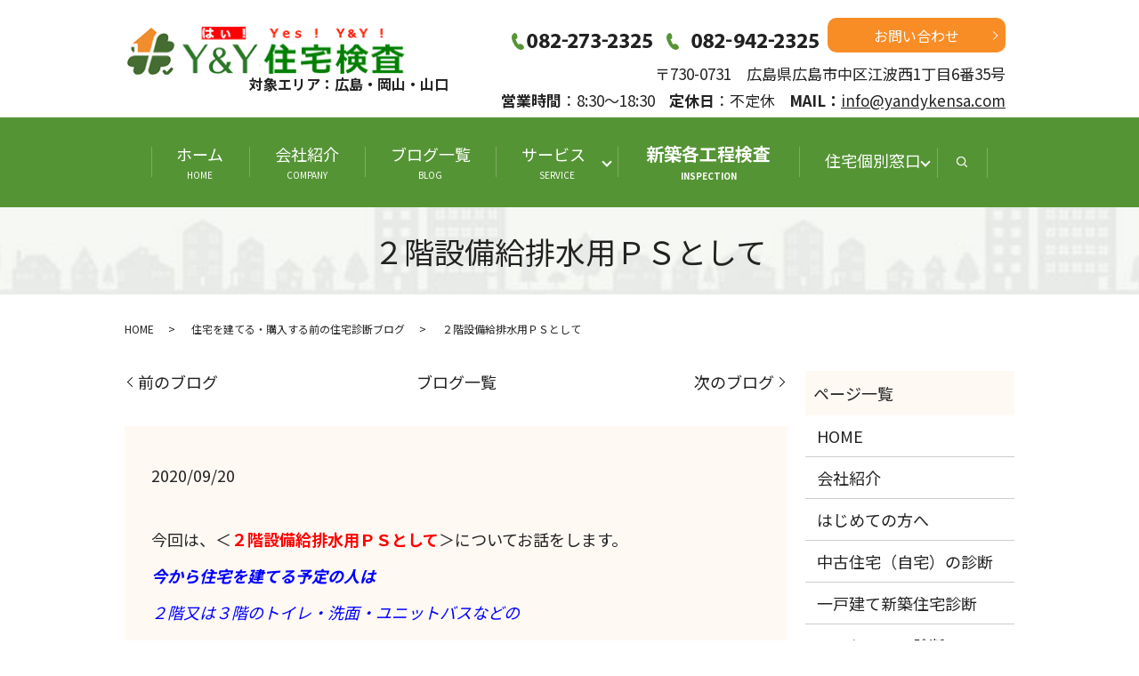

--- FILE ---
content_type: text/html; charset=UTF-8
request_url: https://www.yandykensa.com/blog/4190
body_size: 9807
content:
  <!DOCTYPE HTML>
<html lang="ja">
<head prefix="og: http://ogp.me/ns# fb: http://ogp.me/ns/fb# article: http://ogp.me/ns/article#">
  <meta charset="utf-8">
  <meta http-equiv="X-UA-Compatible" content="IE=edge,chrome=1">
  <meta name="viewport" content="width=device-width, initial-scale=1">
  <title>２階設備給排水用ＰＳとして</title>
  <meta name='robots' content='max-image-preview:large' />

<!-- All in One SEO Pack 3.3.3 によって Michael Torbert の Semper Fi Web Designob_start_detected [-1,-1] -->
<meta name="description"  content="２階トイレ排水管の為にパイプスペースを作るか？それとも外に露出配管させるか？" />

<meta name="keywords"  content="戸建住宅,住宅診断,ホームインスペクション,パイプスペース" />

<script type="application/ld+json" class="aioseop-schema">{"@context":"https://schema.org","@graph":[{"@type":"Organization","@id":"https://www.yandykensa.com/#organization","url":"https://www.yandykensa.com/","name":"\uff39&amp;\uff39\u8a2d\u8a08\u4e8b\u52d9\u6240","sameAs":[]},{"@type":"WebSite","@id":"https://www.yandykensa.com/#website","url":"https://www.yandykensa.com/","name":"\uff39&amp;\uff39\u8a2d\u8a08\u4e8b\u52d9\u6240","publisher":{"@id":"https://www.yandykensa.com/#organization"}},{"@type":"WebPage","@id":"https://www.yandykensa.com/blog/4190#webpage","url":"https://www.yandykensa.com/blog/4190","inLanguage":"ja","name":"\uff12\u968e\u8a2d\u5099\u7d66\u6392\u6c34\u7528\uff30\uff33\u3068\u3057\u3066","isPartOf":{"@id":"https://www.yandykensa.com/#website"},"image":{"@type":"ImageObject","@id":"https://www.yandykensa.com/blog/4190#primaryimage","url":"/wp-content/uploads/DSCF1698-scaled.jpg","width":1200,"height":900},"primaryImageOfPage":{"@id":"https://www.yandykensa.com/blog/4190#primaryimage"},"datePublished":"2020-09-20T01:43:52+09:00","dateModified":"2020-09-20T01:55:49+09:00","description":"\uff12\u968e\u30c8\u30a4\u30ec\u6392\u6c34\u7ba1\u306e\u70ba\u306b\u30d1\u30a4\u30d7\u30b9\u30da\u30fc\u30b9\u3092\u4f5c\u308b\u304b\uff1f\u305d\u308c\u3068\u3082\u5916\u306b\u9732\u51fa\u914d\u7ba1\u3055\u305b\u308b\u304b\uff1f"},{"@type":"Article","@id":"https://www.yandykensa.com/blog/4190#article","isPartOf":{"@id":"https://www.yandykensa.com/blog/4190#webpage"},"author":{"@id":"https://www.yandykensa.com/author/authorname#author"},"headline":"\uff12\u968e\u8a2d\u5099\u7d66\u6392\u6c34\u7528\uff30\uff33\u3068\u3057\u3066","datePublished":"2020-09-20T01:43:52+09:00","dateModified":"2020-09-20T01:55:49+09:00","commentCount":0,"mainEntityOfPage":{"@id":"https://www.yandykensa.com/blog/4190#webpage"},"publisher":{"@id":"https://www.yandykensa.com/#organization"},"articleSection":"\u4f4f\u5b85\u3092\u5efa\u3066\u308b\u30fb\u8cfc\u5165\u3059\u308b\u524d\u306e\u4f4f\u5b85\u8a3a\u65ad\u30d6\u30ed\u30b0","image":{"@type":"ImageObject","@id":"https://www.yandykensa.com/blog/4190#primaryimage","url":"/wp-content/uploads/DSCF1698-scaled.jpg","width":1200,"height":900}},{"@type":"Person","@id":"https://www.yandykensa.com/author/authorname#author","name":"S10307685000001","sameAs":[],"image":{"@type":"ImageObject","@id":"https://www.yandykensa.com/#personlogo","url":"https://secure.gravatar.com/avatar/08f36d23f4cc021887dbce9b78c64eea?s=96&d=mm&r=g","width":96,"height":96,"caption":"S10307685000001"}}]}</script>
<link rel="canonical" href="https://www.yandykensa.com/blog/4190" />
<meta property="og:type" content="article" />
<meta property="og:title" content="２階設備給排水用ＰＳとして" />
<meta property="og:description" content="今回は、＜２階設備給排水用ＰＳとして＞についてお話をします。 今から住宅を建てる予定の人は ２階又は３階のトイレ・洗面・ユニットバスなどの 給排水管を部屋内にＰＳ（パイプスペース）を作って見えない様にするのか それとも、直接外に排水管を露出させるかを決める事が必要になります。 下記写真は ２階にユニットバス・洗面所が有る間取りで パイプスペースに入る所で" />
<meta property="og:url" content="https://www.yandykensa.com/blog/4190" />
<meta property="og:image" content="/wp-content/uploads/DSCF1698-1024x768.jpg" />
<meta property="article:published_time" content="2020-09-20T01:43:52Z" />
<meta property="article:modified_time" content="2020-09-20T01:55:49Z" />
<meta property="og:image:secure_url" content="/wp-content/uploads/DSCF1698-1024x768.jpg" />
<meta name="twitter:card" content="summary" />
<meta name="twitter:title" content="２階設備給排水用ＰＳとして" />
<meta name="twitter:description" content="今回は、＜２階設備給排水用ＰＳとして＞についてお話をします。 今から住宅を建てる予定の人は ２階又は３階のトイレ・洗面・ユニットバスなどの 給排水管を部屋内にＰＳ（パイプスペース）を作って見えない様にするのか それとも、直接外に排水管を露出させるかを決める事が必要になります。 下記写真は ２階にユニットバス・洗面所が有る間取りで パイプスペースに入る所で" />
<meta name="twitter:image" content="/wp-content/uploads/DSCF1698-1024x768.jpg" />
<!-- All in One SEO Pack -->
<link rel="alternate" type="application/rss+xml" title="Ｙ&amp;Ｙ設計事務所 &raquo; ２階設備給排水用ＰＳとして のコメントのフィード" href="https://www.yandykensa.com/blog/4190/feed" />
<link rel='stylesheet' id='wp-block-library-css' href='https://www.yandykensa.com/wp-includes/css/dist/block-library/style.min.css?ver=6.6.4' type='text/css' media='all' />
<style id='classic-theme-styles-inline-css' type='text/css'>
/*! This file is auto-generated */
.wp-block-button__link{color:#fff;background-color:#32373c;border-radius:9999px;box-shadow:none;text-decoration:none;padding:calc(.667em + 2px) calc(1.333em + 2px);font-size:1.125em}.wp-block-file__button{background:#32373c;color:#fff;text-decoration:none}
</style>
<style id='global-styles-inline-css' type='text/css'>
:root{--wp--preset--aspect-ratio--square: 1;--wp--preset--aspect-ratio--4-3: 4/3;--wp--preset--aspect-ratio--3-4: 3/4;--wp--preset--aspect-ratio--3-2: 3/2;--wp--preset--aspect-ratio--2-3: 2/3;--wp--preset--aspect-ratio--16-9: 16/9;--wp--preset--aspect-ratio--9-16: 9/16;--wp--preset--color--black: #000000;--wp--preset--color--cyan-bluish-gray: #abb8c3;--wp--preset--color--white: #ffffff;--wp--preset--color--pale-pink: #f78da7;--wp--preset--color--vivid-red: #cf2e2e;--wp--preset--color--luminous-vivid-orange: #ff6900;--wp--preset--color--luminous-vivid-amber: #fcb900;--wp--preset--color--light-green-cyan: #7bdcb5;--wp--preset--color--vivid-green-cyan: #00d084;--wp--preset--color--pale-cyan-blue: #8ed1fc;--wp--preset--color--vivid-cyan-blue: #0693e3;--wp--preset--color--vivid-purple: #9b51e0;--wp--preset--gradient--vivid-cyan-blue-to-vivid-purple: linear-gradient(135deg,rgba(6,147,227,1) 0%,rgb(155,81,224) 100%);--wp--preset--gradient--light-green-cyan-to-vivid-green-cyan: linear-gradient(135deg,rgb(122,220,180) 0%,rgb(0,208,130) 100%);--wp--preset--gradient--luminous-vivid-amber-to-luminous-vivid-orange: linear-gradient(135deg,rgba(252,185,0,1) 0%,rgba(255,105,0,1) 100%);--wp--preset--gradient--luminous-vivid-orange-to-vivid-red: linear-gradient(135deg,rgba(255,105,0,1) 0%,rgb(207,46,46) 100%);--wp--preset--gradient--very-light-gray-to-cyan-bluish-gray: linear-gradient(135deg,rgb(238,238,238) 0%,rgb(169,184,195) 100%);--wp--preset--gradient--cool-to-warm-spectrum: linear-gradient(135deg,rgb(74,234,220) 0%,rgb(151,120,209) 20%,rgb(207,42,186) 40%,rgb(238,44,130) 60%,rgb(251,105,98) 80%,rgb(254,248,76) 100%);--wp--preset--gradient--blush-light-purple: linear-gradient(135deg,rgb(255,206,236) 0%,rgb(152,150,240) 100%);--wp--preset--gradient--blush-bordeaux: linear-gradient(135deg,rgb(254,205,165) 0%,rgb(254,45,45) 50%,rgb(107,0,62) 100%);--wp--preset--gradient--luminous-dusk: linear-gradient(135deg,rgb(255,203,112) 0%,rgb(199,81,192) 50%,rgb(65,88,208) 100%);--wp--preset--gradient--pale-ocean: linear-gradient(135deg,rgb(255,245,203) 0%,rgb(182,227,212) 50%,rgb(51,167,181) 100%);--wp--preset--gradient--electric-grass: linear-gradient(135deg,rgb(202,248,128) 0%,rgb(113,206,126) 100%);--wp--preset--gradient--midnight: linear-gradient(135deg,rgb(2,3,129) 0%,rgb(40,116,252) 100%);--wp--preset--font-size--small: 13px;--wp--preset--font-size--medium: 20px;--wp--preset--font-size--large: 36px;--wp--preset--font-size--x-large: 42px;--wp--preset--spacing--20: 0.44rem;--wp--preset--spacing--30: 0.67rem;--wp--preset--spacing--40: 1rem;--wp--preset--spacing--50: 1.5rem;--wp--preset--spacing--60: 2.25rem;--wp--preset--spacing--70: 3.38rem;--wp--preset--spacing--80: 5.06rem;--wp--preset--shadow--natural: 6px 6px 9px rgba(0, 0, 0, 0.2);--wp--preset--shadow--deep: 12px 12px 50px rgba(0, 0, 0, 0.4);--wp--preset--shadow--sharp: 6px 6px 0px rgba(0, 0, 0, 0.2);--wp--preset--shadow--outlined: 6px 6px 0px -3px rgba(255, 255, 255, 1), 6px 6px rgba(0, 0, 0, 1);--wp--preset--shadow--crisp: 6px 6px 0px rgba(0, 0, 0, 1);}:where(.is-layout-flex){gap: 0.5em;}:where(.is-layout-grid){gap: 0.5em;}body .is-layout-flex{display: flex;}.is-layout-flex{flex-wrap: wrap;align-items: center;}.is-layout-flex > :is(*, div){margin: 0;}body .is-layout-grid{display: grid;}.is-layout-grid > :is(*, div){margin: 0;}:where(.wp-block-columns.is-layout-flex){gap: 2em;}:where(.wp-block-columns.is-layout-grid){gap: 2em;}:where(.wp-block-post-template.is-layout-flex){gap: 1.25em;}:where(.wp-block-post-template.is-layout-grid){gap: 1.25em;}.has-black-color{color: var(--wp--preset--color--black) !important;}.has-cyan-bluish-gray-color{color: var(--wp--preset--color--cyan-bluish-gray) !important;}.has-white-color{color: var(--wp--preset--color--white) !important;}.has-pale-pink-color{color: var(--wp--preset--color--pale-pink) !important;}.has-vivid-red-color{color: var(--wp--preset--color--vivid-red) !important;}.has-luminous-vivid-orange-color{color: var(--wp--preset--color--luminous-vivid-orange) !important;}.has-luminous-vivid-amber-color{color: var(--wp--preset--color--luminous-vivid-amber) !important;}.has-light-green-cyan-color{color: var(--wp--preset--color--light-green-cyan) !important;}.has-vivid-green-cyan-color{color: var(--wp--preset--color--vivid-green-cyan) !important;}.has-pale-cyan-blue-color{color: var(--wp--preset--color--pale-cyan-blue) !important;}.has-vivid-cyan-blue-color{color: var(--wp--preset--color--vivid-cyan-blue) !important;}.has-vivid-purple-color{color: var(--wp--preset--color--vivid-purple) !important;}.has-black-background-color{background-color: var(--wp--preset--color--black) !important;}.has-cyan-bluish-gray-background-color{background-color: var(--wp--preset--color--cyan-bluish-gray) !important;}.has-white-background-color{background-color: var(--wp--preset--color--white) !important;}.has-pale-pink-background-color{background-color: var(--wp--preset--color--pale-pink) !important;}.has-vivid-red-background-color{background-color: var(--wp--preset--color--vivid-red) !important;}.has-luminous-vivid-orange-background-color{background-color: var(--wp--preset--color--luminous-vivid-orange) !important;}.has-luminous-vivid-amber-background-color{background-color: var(--wp--preset--color--luminous-vivid-amber) !important;}.has-light-green-cyan-background-color{background-color: var(--wp--preset--color--light-green-cyan) !important;}.has-vivid-green-cyan-background-color{background-color: var(--wp--preset--color--vivid-green-cyan) !important;}.has-pale-cyan-blue-background-color{background-color: var(--wp--preset--color--pale-cyan-blue) !important;}.has-vivid-cyan-blue-background-color{background-color: var(--wp--preset--color--vivid-cyan-blue) !important;}.has-vivid-purple-background-color{background-color: var(--wp--preset--color--vivid-purple) !important;}.has-black-border-color{border-color: var(--wp--preset--color--black) !important;}.has-cyan-bluish-gray-border-color{border-color: var(--wp--preset--color--cyan-bluish-gray) !important;}.has-white-border-color{border-color: var(--wp--preset--color--white) !important;}.has-pale-pink-border-color{border-color: var(--wp--preset--color--pale-pink) !important;}.has-vivid-red-border-color{border-color: var(--wp--preset--color--vivid-red) !important;}.has-luminous-vivid-orange-border-color{border-color: var(--wp--preset--color--luminous-vivid-orange) !important;}.has-luminous-vivid-amber-border-color{border-color: var(--wp--preset--color--luminous-vivid-amber) !important;}.has-light-green-cyan-border-color{border-color: var(--wp--preset--color--light-green-cyan) !important;}.has-vivid-green-cyan-border-color{border-color: var(--wp--preset--color--vivid-green-cyan) !important;}.has-pale-cyan-blue-border-color{border-color: var(--wp--preset--color--pale-cyan-blue) !important;}.has-vivid-cyan-blue-border-color{border-color: var(--wp--preset--color--vivid-cyan-blue) !important;}.has-vivid-purple-border-color{border-color: var(--wp--preset--color--vivid-purple) !important;}.has-vivid-cyan-blue-to-vivid-purple-gradient-background{background: var(--wp--preset--gradient--vivid-cyan-blue-to-vivid-purple) !important;}.has-light-green-cyan-to-vivid-green-cyan-gradient-background{background: var(--wp--preset--gradient--light-green-cyan-to-vivid-green-cyan) !important;}.has-luminous-vivid-amber-to-luminous-vivid-orange-gradient-background{background: var(--wp--preset--gradient--luminous-vivid-amber-to-luminous-vivid-orange) !important;}.has-luminous-vivid-orange-to-vivid-red-gradient-background{background: var(--wp--preset--gradient--luminous-vivid-orange-to-vivid-red) !important;}.has-very-light-gray-to-cyan-bluish-gray-gradient-background{background: var(--wp--preset--gradient--very-light-gray-to-cyan-bluish-gray) !important;}.has-cool-to-warm-spectrum-gradient-background{background: var(--wp--preset--gradient--cool-to-warm-spectrum) !important;}.has-blush-light-purple-gradient-background{background: var(--wp--preset--gradient--blush-light-purple) !important;}.has-blush-bordeaux-gradient-background{background: var(--wp--preset--gradient--blush-bordeaux) !important;}.has-luminous-dusk-gradient-background{background: var(--wp--preset--gradient--luminous-dusk) !important;}.has-pale-ocean-gradient-background{background: var(--wp--preset--gradient--pale-ocean) !important;}.has-electric-grass-gradient-background{background: var(--wp--preset--gradient--electric-grass) !important;}.has-midnight-gradient-background{background: var(--wp--preset--gradient--midnight) !important;}.has-small-font-size{font-size: var(--wp--preset--font-size--small) !important;}.has-medium-font-size{font-size: var(--wp--preset--font-size--medium) !important;}.has-large-font-size{font-size: var(--wp--preset--font-size--large) !important;}.has-x-large-font-size{font-size: var(--wp--preset--font-size--x-large) !important;}
:where(.wp-block-post-template.is-layout-flex){gap: 1.25em;}:where(.wp-block-post-template.is-layout-grid){gap: 1.25em;}
:where(.wp-block-columns.is-layout-flex){gap: 2em;}:where(.wp-block-columns.is-layout-grid){gap: 2em;}
:root :where(.wp-block-pullquote){font-size: 1.5em;line-height: 1.6;}
</style>
<link rel='stylesheet' id='contact-form-7-css' href='https://www.yandykensa.com/wp-content/plugins/contact-form-7/includes/css/styles.css?ver=5.4.1' type='text/css' media='all' />
<script type="text/javascript" src="https://www.yandykensa.com/wp-content/themes/e-yandykensa.com_/assets/js/vendor/jquery.min.js?ver=6.6.4" id="jquery-js"></script>
<link rel='shortlink' href='https://www.yandykensa.com/?p=4190' />
<style>.gallery .gallery-item img { width: auto; height: auto; }</style>  <link href="https://fonts.googleapis.com/css?family=Noto+Sans+JP:400,700&amp;subset=japanese" rel="stylesheet" />
  <link href="https://www.yandykensa.com/wp-content/themes/e-yandykensa.com_/assets/css/main.css?1768826926" rel="stylesheet" >
  <script src="https://www.yandykensa.com/wp-content/themes/e-yandykensa.com_/assets/js/vendor/respond.min.js"></script>
  <script type="application/ld+json">
  {
    "@context": "http://schema.org",
    "@type": "BreadcrumbList",
    "itemListElement":
    [
      {
      "@type": "ListItem",
      "position": 1,
      "item":
      {
        "@id": "https://www.yandykensa.com/",
        "name": "Ｙ&amp;Ｙ設計事務所"
      }
    },
{
      "@type": "ListItem",
      "position": 2,
      "item":
      {
        "@id": "https://www.yandykensa.com/category/blog/",
        "name": "住宅を建てる・購入する前の住宅診断ブログ"
      }
    },
{
      "@type": "ListItem",
      "position": 3,
      "item":
      {
        "@id": "https://www.yandykensa.com/blog/4190/",
        "name": "２階設備給排水用ＰＳとして"
      }
    }    ]
  }
  </script>


  <script type="application/ld+json">
  {
    "@context": "http://schema.org/",
    "@type": "HomeAndConstructionBusiness",
    "name": "Ｙ＆Ｙ株式会社",
    "address": "〒730-0806　広島県広島市中区西十日市町6番8号 横堀ALLEY102",
    "telephone": "082-208-0128",
    "faxNumber": "082-208-0140",
    "url": "https://www.yandykensa.com",
    "email": "info@yandykensa.com",
    "image": "https://www.yandykensa.com/wp-content/uploads/logo_ogp.jpg",
    "logo": "https://www.yandykensa.com/wp-content/uploads/logo_org.png"
  }
  </script>
</head>
<body class="scrollTop">

  <div id="fb-root"></div>
  <script>(function(d, s, id) {
    var js, fjs = d.getElementsByTagName(s)[0];
    if (d.getElementById(id)) return;
    js = d.createElement(s); js.id = id;
    js.src = 'https://connect.facebook.net/ja_JP/sdk.js#xfbml=1&version=v2.12';
    fjs.parentNode.insertBefore(js, fjs);
  }(document, 'script', 'facebook-jssdk'));</script>

  <header>
    <div class="primary_header">
      <div class="container">
        <div class="row">
                    <div class="title">
                          <a href="https://www.yandykensa.com/">
                <img src="/wp-content/uploads/logo_box_20260115.png" alt="Ｙ&amp;Ｙ設計事務所"/>
              </a><br />
              <span>対象エリア：広島・岡山・山口</span>
                      </div>
          <div class="hdr_info_wrap">
            <div class="hdr_info text-right"><p class="more"><img src="/wp-content/uploads/tel_230817.png" alt="tel" style="padding-right:10px;"><a href="/contact" class="add_arrow">お問い合わせ</a></p><p>〒730-0731　広島県広島市中区江波西1丁目6番35号<br /><strong>営業時間</strong>：8:30～18:30    <strong>定休日</strong>：不定休    <strong>MAIL：</strong><a href="mailto:info@yandykensa.com">info@yandykensa.com</a></p></div>
            </div>
          <div class="sp_hdr_info_wrap">
            <div class="sp_hdr_info">
              <p class="more"><a href="/contact" class="add_arrow">お問い合わせ</a></p>
            </div>
          </div>
        </div>
      </div>
      <nav class="global_nav"><ul><li><a title="HOME" href="https://www.yandykensa.com/">ホーム<span>HOME</span></a></li>
<li><a title="COMPANY" href="https://www.yandykensa.com/company">会社紹介<span>COMPANY</span></a></li>
<li><a title="BLOG" href="https://www.yandykensa.com/category/blog">ブログ一覧<span>BLOG</span></a></li>
<li class="has_under"><a title="SERVICE　" href="https://www.yandykensa.com/">サービス　<span>SERVICE　</span></a>
<ul class="sub-menu">
	<li><a title="CONSULTATION" href="https://www.yandykensa.com/goirai">住宅個別相談の窓口<span>CONSULTATION</span></a></li>
	<li><a href="https://www.yandykensa.com/chuuko">中古住宅（自宅）の診断<span></span></a></li>
	<li><a href="https://www.yandykensa.com/shintiku">一戸建て新築住宅診断<span></span></a></li>
	<li><a href="https://www.yandykensa.com/mansion">マンションの診断<span></span></a></li>
	<li><a href="https://www.yandykensa.com/%e4%bd%8f%e5%ae%85%e3%82%b3%e3%83%b3%e3%82%b5%e3%83%ab%e3%83%86%e3%82%a3%e3%83%b3%e3%82%b0">住宅コンサルティング<span></span></a></li>
	<li><a href="https://www.yandykensa.com/shintikukouji">新築各工程検査<span></span></a></li>
	<li><a href="https://www.yandykensa.com/kizonjyuutaku">既存住宅個人間売買瑕疵保険に関するサービス<span></span></a></li>
	<li><a href="https://www.yandykensa.com/shindan">診断事例<span></span></a></li>
</ul>
</li>
<li class="fee"><a title="INSPECTION" href="/shintikukouji#a06">新築各工程検査<span>INSPECTION</span></a></li>
<li class="has_under"><a href="https://www.yandykensa.com/goirai">住宅個別窓口<span></span></a>
<ul class="sub-menu">
	<li><a href="https://www.yandykensa.com/goirai">住宅個別相談の窓口<span></span></a></li>
	<li><a href="https://www.yandykensa.com/jutakusodan">住宅設計相談の窓口<span></span></a></li>
</ul>
</li>

            <li class="gnav_search">
              <a href="#">search</a>
  <div class="epress_search">
    <form method="get" action="https://www.yandykensa.com/">
      <input type="text" placeholder="" class="text" name="s" autocomplete="off" value="">
      <input type="submit" value="Search" class="submit">
    </form>
  </div>
  </li>
          </ul>
          <div class="menu_icon">
            <a href="#menu"><span>メニュー開閉</span></a>
          </div></nav>    </div>
  </header>

  <main>
                  <h1 class="wow" style="">
          ２階設備給排水用ＰＳとして            </h1>

    
    <div class="bread_wrap">
      <div class="container gutters">
        <div class="row bread">
              <ul class="col span_12">
              <li><a href="https://www.yandykensa.com">HOME</a></li>
                      <li><a href="https://www.yandykensa.com/category/blog">住宅を建てる・購入する前の住宅診断ブログ</a></li>
                      <li>２階設備給排水用ＰＳとして</li>
                  </ul>
          </div>
      </div>
    </div>
    <section>
      <div class="container gutters">
        <div class="row">
                    <div class="col span_9 column_main">
                <div class='epress_pager cus'>
    <div class="epress_pager_prev">
      <a href="https://www.yandykensa.com/blog/4174" rel="prev">前のブログ</a>  <span>&nbsp;</span>
    </div>
  <div class="epress_pager_center">
  <a href="https://www.yandykensa.com/category/blog">ブログ一覧</a>  </div>
    <div class="epress_pager_next">
      <a href="https://www.yandykensa.com/blog/4207" rel="next">次のブログ</a>  <span>&nbsp;</span>
    </div>
  </div>
    <article class="row article_detail">
      <div class="article_date">
        <p>2020/09/20</p>
      </div>
      <div class="row">
        <div class="col span_12">
          <p>今回は、＜<span style="color: #ff0000;"><strong>２階設備給排水用ＰＳとして</strong></span>＞についてお話をします。</p>
<p><strong><span style="color: #0000ff;"><em>今から住宅を建てる予定の人は</em></span></strong></p>
<p><span style="color: #0000ff;"><em>２階又は３階のトイレ・洗面・ユニットバスなどの</em></span></p>
<p><span style="color: #0000ff;"><em>給排水管を部屋内に<span style="color: #ff0000;">ＰＳ（パイプスペース）</span>を作って見えない様にするのか</em></span></p>
<p><span style="color: #0000ff;"><em>それとも、直接外に排水管を<span style="color: #ff0000;">露出</span>させるかを決める事が必要になります。</em></span></p>
<p>&nbsp;</p>
<p>下記写真は</p>
<p>２階にユニットバス・洗面所が有る間取りで</p>
<p>パイプスペースに入る所で</p>
<p>排水管を集中させている写真です。</p>
<p>&nbsp;</p>
<div class="" row="">
<div class="" col="" span_12="">【天井裏に排水管を通す為に防音処理を施した配管の写真】
<figure><img decoding="async" src="/wp-content/uploads/DSCF1698-scaled.jpg" alt="" /><a wp-content="" uploads="" sample="" jpg="" swipebox="" rel="" gallery-1="" title=""><img wp-content="" uploads="" sample="" jpg="" alt="" /></a></figure>
</div>
</div>
<p>&nbsp;</p>
<p>分かり易くする為に</p>
<p>２階建ての場合でお話をします。</p>
<p>２階トイレの排水管をどうするのか？</p>
<p><span style="color: #ff0000;">部屋内にパイプスペース</span>を作って排水管を隠すのか</p>
<p>または、<span style="color: #ff0000;">外に配管を露出</span>させるかの</p>
<p>二つの方法が考えられます。</p>
<p>&nbsp;</p>
<p>それぞれメリット・デメリットが有りますので簡単に説明します。</p>
<p><strong><span style="color: #ff0000;">パイプスペースを作って配管する場合</span></strong>は</p>
<p>どうしても部屋の天井に配管を通す事になりますので</p>
<p><span style="color: #0000ff;"><em>排水時の排水音が気になる事と</em></span></p>
<p><span style="color: #0000ff;"><em>排水管のメンテナンス用の点検口が必要になります。</em></span></p>
<p><span style="color: #0000ff;"><em>点検口が有っても、それでもメンテナンスは遣り辛いです。</em></span></p>
<p>居間とか台所の上にトイレが有る場合は</p>
<p>居間又は台所の天井に</p>
<p>トイレ排水管用の点検口を天井に付ける事になります。</p>
<p><span style="color: #ff6600;"><em><strong>分譲住宅の場合</strong>は</em></span></p>
<p><span style="color: #ff6600;"><em>点検口を付けていない場合が有りますので注意する事が必要ですね！</em></span></p>
<p><span style="color: #ff0000;"><strong>外に配管を露出させる場合</strong></span>は</p>
<p>排水管のメンテナンスがとても楽ですが</p>
<p><em><span style="color: #3366ff;">排水管を出す位置が、家の正面だった場合は</span></em></p>
<p><em><span style="color: #3366ff;">見栄えはあまりよろしくないです。</span></em></p>
<p>&nbsp;</p>
<p><em><span style="color: #ff0000;"><strong>私の場合は</strong></span></em></p>
<p><em><span style="color: #ff0000;"><strong>家のメンテナンスを考える事に重点を置きますので</strong></span></em></p>
<p><em><span style="color: #ff0000;"><strong>外に露出させる方が家の為になると考えています。</strong></span></em></p>
<p>&nbsp;</p>
<p>上記写真の場合はどこに点検口を設置するのでしょうかね？</p>
<p>パイプスペースに入る所だけに設置するのか？</p>
<p>それぞれ住宅設備の排水管が降りた所に設置するのか？</p>
<p>この場所は、玄関ポーチの天井部分だから</p>
<p>点検口は設置しない可能性も有るかな？</p>
<p><span style="color: #ff0000;"><em>パイプスペースで配管を隠すのは</em></span></p>
<p><span style="color: #ff0000;"><em>果たして、見栄えを良くする事になるのでしょうかね？</em></span></p>
<p>&nbsp;</p>
<div class="" row="">
<div class="" col="" span_12="">【点検口から見たトイレ配管の写真】
<figure><img decoding="async" src="/wp-content/uploads/DSCF2434-scaled.jpg" alt="" /><a wp-content="" uploads="" sample="" jpg="" swipebox="" rel="" gallery-1="" title=""><img wp-content="" uploads="" sample="" jpg="" alt="" /></a></figure>
</div>
</div>
<p>&nbsp;</p>
<p>上記の写真は</p>
<p>新築住宅の住宅診断で</p>
<p>トイレ下（台所）の点検口を開けて</p>
<p>排水管の写真を撮ったものです。</p>
<p>この場合は</p>
<p>排水管を外に露出する配管方法でしたが</p>
<p><em><strong><span style="color: #ff0000;">メンテナンスの事を考えて</span></strong></em></p>
<p><em><span style="color: #ff0000;">点検口の設置を標準施工にしている工務店でした。</span></em></p>
<p>ここまで考えている工務店もいます。</p>
<p>住宅診断をしていて</p>
<p>色んな所に気配りをしている事が分かる住宅でした。</p>
<p>今回は、これで終わります。</p>
<p>&nbsp;</p>
<p>◊♦◊♦◊♦◊♦◊♦◊♦◊♦◊♦◊♦◊♦◊♦◊♦◊♦◊♦◊♦◊♦◊♦◊♦◊♦◊</p>
<p><span style="color: #ff0000;"><strong>「Y＆Y住宅検査」が　</strong></span><strong>お客様に提供させて頂く</strong><span style="color: #ff0000;"><strong>サービスとは、</strong></span></p>
<p>ただ単に不適合事象の有無を調査するのではなく、</p>
<p><strong>もし不適合事象が有れば、</strong></p>
<p>その<span style="color: #ff0000;"><strong>原因</strong></span>をより詳しく目視の範囲内で追及し、</p>
<p><strong>不同沈下などの傾きが有れば、</strong></p>
<p>建物全体の傾きなどの<span style="color: #ff0000;"><strong>傾斜</strong><strong>傾向</strong></span>を図面にて表現する事で、</p>
<p>より分かり易く<strong>建物の現況</strong>を報告書に纏め、</p>
<p><strong>お客様が、</strong><span style="color: #ff0000;"><strong>安心・納得</strong></span><strong>して購入する事が出来る様に</strong></p>
<p><span style="color: #ff0000;">説明するサービスを提供させて頂いています。</span></p>
<p>ここでの「安心・納得」とはどの様な意味なのかと言いますと、</p>
<p><strong><span style="color: #ff0000;">安心とは、</span>不適合事象が無い事で安心。</strong></p>
<p><strong><span style="color: #ff0000;">納得とは、</span>不適合事象が事前に分かる事で納得。</strong></p>
<p><strong><span style="color: #ff0000;">住宅診断とは、</span>この二つを得る為の<span style="color: #ff0000;">手段</span>だと考えています。</strong></p>
<p>◊♦◊♦◊♦◊♦◊♦◊♦◊♦◊♦◊♦◊♦◊♦◊♦◊♦◊♦◊♦◊♦◊♦◊♦◊♦◊</p>
<p>&nbsp;</p>        </div>
      </div>

          </article>

    <div class='epress_pager cus'>
      <div class="epress_pager_prev">
        <a href="https://www.yandykensa.com/blog/4174" rel="prev">前のブログ</a>		<span>&nbsp;</span>
      </div>
	  <div class="epress_pager_center">
		<a href="https://www.yandykensa.com/category/blog">ブログ一覧</a>	  </div>
      <div class="epress_pager_next">
        <a href="https://www.yandykensa.com/blog/4207" rel="next">次のブログ</a>		<span>&nbsp;</span>
      </div>
    </div>
                </div>
          <div class="col span_3 column_sub">
            <div class="sidebar">
  <div class="widget_text widget_wrap"><div class="textwidget custom-html-widget"><!-- <h3><a href="category/kimagure">気まぐれブログ一覧</a></h3> -->
</div></div><div class="widget_text widget_wrap"><div class="textwidget custom-html-widget"><!-- <section class="mb0">
<div class="container news typeB">
<div>
<div class="heading">
</div>
<div class="content">[news slug="kimagure" per="10"]</div>
</div>
</div>
</section><br> --></div></div><div class="widget_wrap"><p class="widget_header">ページ一覧</p>
			<ul>
				<li class="page_item page-item-12"><a href="https://www.yandykensa.com/">HOME</a></li>
<li class="page_item page-item-16"><a href="https://www.yandykensa.com/company">会社紹介</a></li>
<li class="page_item page-item-20"><a href="https://www.yandykensa.com/hajimete">はじめての方へ</a></li>
<li class="page_item page-item-162"><a href="https://www.yandykensa.com/chuuko">中古住宅（自宅）の診断</a></li>
<li class="page_item page-item-175"><a href="https://www.yandykensa.com/shintiku">一戸建て新築住宅診断</a></li>
<li class="page_item page-item-171"><a href="https://www.yandykensa.com/mansion">マンションの診断</a></li>
<li class="page_item page-item-18850"><a href="https://www.yandykensa.com/%e4%bd%8f%e5%ae%85%e3%82%b3%e3%83%b3%e3%82%b5%e3%83%ab%e3%83%86%e3%82%a3%e3%83%b3%e3%82%b0">住宅コンサルティング</a></li>
<li class="page_item page-item-177"><a href="https://www.yandykensa.com/shintikukouji">新築各工程検査</a></li>
<li class="page_item page-item-169"><a href="https://www.yandykensa.com/kizonjyuutaku">既存住宅個人間売買瑕疵保険に関するサービス</a></li>
<li class="page_item page-item-164"><a href="https://www.yandykensa.com/homemaintenance">詳細診断料金表</a></li>
<li class="page_item page-item-18"><a href="https://www.yandykensa.com/goirai">住宅個別相談の窓口</a></li>
<li class="page_item page-item-18110"><a href="https://www.yandykensa.com/housing-diagnosis">住宅診断</a></li>
<li class="page_item page-item-12047"><a href="https://www.yandykensa.com/jutakusodan">住宅設計相談の窓口</a></li>
<li class="page_item page-item-10"><a href="https://www.yandykensa.com/contact">お問い合わせ</a></li>
<li class="page_item page-item-173"><a href="https://www.yandykensa.com/shindan">診断事例</a></li>
<li class="page_item page-item-167"><a href="https://www.yandykensa.com/kensa">検査道具のご紹介</a></li>
<li class="page_item page-item-13"><a href="https://www.yandykensa.com/policy">プライバシーポリシー</a></li>
<li class="page_item page-item-14"><a href="https://www.yandykensa.com/sitemap">サイトマップ</a></li>
			</ul>

			</div><div class="widget_wrap"><p class="widget_header">カテゴリー</p>
			<ul>
					<li class="cat-item cat-item-2"><a href="https://www.yandykensa.com/category/news">『Y&amp;Y住宅検査』からのお知らせ</a>
</li>
	<li class="cat-item cat-item-12"><a href="https://www.yandykensa.com/category/%e3%81%8a%e3%81%99%e3%81%99%e3%82%81%e8%a8%98%e4%ba%8b">おすすめ記事</a>
</li>
	<li class="cat-item cat-item-10"><a href="https://www.yandykensa.com/category/column">コラム</a>
</li>
	<li class="cat-item cat-item-3"><a href="https://www.yandykensa.com/category/blog">住宅を建てる・購入する前の住宅診断ブログ</a>
</li>
	<li class="cat-item cat-item-9"><a href="https://www.yandykensa.com/category/gallery">住宅診断フォト</a>
</li>
	<li class="cat-item cat-item-13"><a href="https://www.yandykensa.com/category/kimagure">気まぐれブログ</a>
</li>
			</ul>

			</div><div class="widget_text widget_wrap"><p class="widget_header">リンク集</p><div class="textwidget custom-html-widget"><div class="row">
	<div class="col span_12">
		<figure>
			<a href="https://www.jshi.org/
" target="_blank" rel="noopener noreferrer">
				<img src="/wp-content/uploads/side_bar004.jpg" alt="日本ホームインスペクターズ協会"></a>
		</figure>
	</div>
</div>

<div class="row">
	<div class="col span_12">
		<figure>
			<a href="https://www.jio-kensa.co.jp/
" target="_blank" rel="noopener noreferrer">
				<img src="/wp-content/uploads/side_bar006.png" alt="JIO保障"></a>
		</figure>
	</div>
</div>


<div class="row">
	<div class="col span_12">
		<figure>
			<a href="https://www.j-anshin.co.jp/
" target="_blank" rel="noopener noreferrer">
				<img src="/wp-content/uploads/side_bar005.jpg" alt="株式会社住宅あんしん保証"></a>
		</figure>
	</div>
</div>

<div class="row">
	<div class="col span_12">
		<figure>
			<a href="https://www.mlit.go.jp/
" target="_blank" rel="noopener noreferrer">
				<img src="/wp-content/uploads/side_bar002.jpg" alt="国土交通省"></a>
		</figure>
	</div>
</div>

<div class="row">
	<div class="col span_12">
		<figure>
			<a href="https://h-aaa.jp/
" target="_blank" rel="noopener noreferrer">
				<img src="/wp-content/uploads/side_bar003.jpg" alt="一般社団法人広島県建築士事務所協会"></a>
		</figure>
	</div>
</div>

<div class="row">
	<div class="col span_12">
		<figure>
			<a href="http://www.kenchiku-bosai.or.jp/
" target="_blank" rel="noopener noreferrer">
			<img src="/wp-content/uploads/side_bar001.jpg" alt="一般財団法人日本建築防災協会">
			</a>
		</figure>
	</div>
</div>
</div></div>1</div>
<div>
  <style>
.share_button {
  letter-spacing: -.40em;
  padding-top: 30px;
  margin-bottom: 7%;
  list-style: none;
}
.share_button > * {
  letter-spacing: normal;
  vertical-align: bottom;
  margin: 10px 0;
  line-height: 0;
}
.column_sub .share_button {
  margin-top: 0;
  padding-top: 0;
}
</style>
  <ul class="container share_button">
    <li>
      <!-- Facebook -->
      <div class="fb-share-button" data-href="https://www.yandykensa.com/blog/4190" data-layout="button" data-size="small" data-mobile-iframe="false"><a class="fb-xfbml-parse-ignore" target="_blank" href="https://www.facebook.com/sharer/sharer.php?u=http%3A%2F%2Fwww.%2F&amp;src=sdkpreparse">シェア</a></div>
    </li>
    <li>
      <!-- Twitter -->
      <a href="https://twitter.com/share" class="twitter-share-button" data-lang="ja">ツイート</a>
      <script>!function(d,s,id){var js,fjs=d.getElementsByTagName(s)[0],p=/^http:/.test(d.location)?'http':'https';if(!d.getElementById(id)){js=d.createElement(s);js.id=id;js.src=p+'://platform.twitter.com/widgets.js';fjs.parentNode.insertBefore(js,fjs);}}(document,'script','twitter-wjs');</script>
    </li>
    <li>
      <!-- LINE -->
      <div class="line-it-button" data-lang="ja" data-type="share-a" data-url="https://www.yandykensa.com/blog/4190" style="display: none;"></div>
      <script src="https://d.line-scdn.net/r/web/social-plugin/js/thirdparty/loader.min.js" async="async" defer="defer"></script>
    </li>
  </ul>
</div>
          </div>
                  </div>
      </div>
    </section>

  </main>
<footer>    <div class="footer_nav_wrap">
      <div class="container">
        <div class="row">
        <nav class="col span_12 pc-only"><ul><li><a href="https://www.yandykensa.com/">ホーム</a></li>
<li><a href="https://www.yandykensa.com/company">会社紹介</a></li>
<li><a href="https://www.yandykensa.com/category/blog">ブログ一覧</a></li>
<li><a href="https://www.yandykensa.com/?page_id=22">ホームインスペクション</a></li>
<li><a href="https://www.yandykensa.com/goirai">住宅個別相談の窓口</a></li>
<li><a href="https://www.yandykensa.com/contact">お問い合わせ</a></li>
<li><a rel="privacy-policy" href="https://www.yandykensa.com/policy">プライバシーポリシー</a></li>
<li><a href="https://www.yandykensa.com/sitemap">サイトマップ</a></li>
</ul></nav>        </div>
      </div>
    </div>
    <div class="footer_copyright_wrap">
      <div class="container">
        <div class="row">
          <div class="col span_12">
            <p>Copyright &copy; Ｙ&amp;Ｙ設計事務所 All Rights Reserved.<br>
              【掲載の記事・写真・イラストなどの無断複写・転載を禁じます】</p>
          </div>
        </div>
      </div>
    </div>
    <p class="pagetop"><a href="#top"></a></p>
  </footer>

  <script src="https://www.yandykensa.com/wp-content/themes/e-yandykensa.com_/assets/js/vendor/bundle.js"></script>
  <script src="https://www.yandykensa.com/wp-content/themes/e-yandykensa.com_/assets/js/main.js?"></script>
  <script src="https://www.yandykensa.com/wp-content/themes/e-yandykensa.com_/assets/js/slickset.js"></script>

  <script type="text/javascript" src="https://www.yandykensa.com/wp-includes/js/dist/vendor/wp-polyfill.min.js?ver=3.15.0" id="wp-polyfill-js"></script>
<script type="text/javascript" id="contact-form-7-js-extra">
/* <![CDATA[ */
var wpcf7 = {"api":{"root":"https:\/\/www.yandykensa.com\/wp-json\/","namespace":"contact-form-7\/v1"}};
/* ]]> */
</script>
<script type="text/javascript" src="https://www.yandykensa.com/wp-content/plugins/contact-form-7/includes/js/index.js?ver=5.4.1" id="contact-form-7-js"></script>
</body>
</html>


--- FILE ---
content_type: text/css
request_url: https://www.yandykensa.com/wp-content/themes/e-yandykensa.com_/assets/css/main.css?1768826926
body_size: 18688
content:
@charset "UTF-8";
@import url(vendor/common.css);

@font-face {
  font-family: "Yu Gothic";
  src: local("Yu Gothic Medium");
  font-weight: 100;
}

@font-face {
  font-family: "Yu Gothic";
  src: local("Yu Gothic Medium");
  font-weight: 200;
}

@font-face {
  font-family: "Yu Gothic";
  src: local("Yu Gothic Medium");
  font-weight: 300;
}

@font-face {
  font-family: "Yu Gothic";
  src: local("Yu Gothic Medium");
  font-weight: 400;
}

@font-face {
  font-family: "Yu Gothic";
  src: local("Yu Gothic Bold");
  font-weight: bold;
}

@font-face {
  font-family: "Helvetica Neue";
  src: local("Helvetica Neue Regular");
  font-weight: 100;
}

@font-face {
  font-family: "Helvetica Neue";
  src: local("Helvetica Neue Regular");
  font-weight: 200;
}

@font-face {
  font-family: 'epress';
  src: url("fonts/icomoon.eot?uvj346");
  src: url("fonts/icomoon.eot?uvj346#iefix") format("embedded-opentype"), url("fonts/icomoon.ttf?uvj346") format("truetype"), url("fonts/icomoon.woff?uvj346") format("woff"), url("fonts/icomoon.svg?uvj346#icomoon") format("svg");
  font-weight: normal;
  font-style: normal;
}

/* version */
html {
  font-size: 62.5%;
  overflow-x: hidden;
}

body {
  background: #fff;
  font-family: "Noto Sans JP", "-apple-system", BlinkMacSystemFont, "Helvetica Neue", Roboto, "Droid Sans", Arial, "Yu Gothic", YuGothic, Meiryo, sans-serif;
  font-size: 18px;
  font-size: 1.8em;
  line-height: 1.4;
  color: #222222;
  height: auto !important;
  overflow: hidden;
}

main {
  overflow: hidden;
}

figure {
  margin: 0;
  text-align: center;
}

figure figcaption {
  margin-top: 0.5em;
  text-align: left;
}

a {
  color: #222222;
  text-decoration: underline;
}

a:hover {
  color: #222222;
  text-decoration: none;
}

.highlight a {
  color: #222222;
}

.highlight a:hover {
  color: #222222;
}

img {
  vertical-align: middle;
}

img.circle {
  border-radius: 50%;
}

p {
  margin: 0.5em 0 1em;
}

p:first-child {
  margin-top: 0;
}

p:last-child {
  margin-bottom: 0;
}

ol,
ul {
  margin: 0 0 1em;
  padding: 0 0 0 2.5em;
  line-height: 1.6;
}

ol:last-child,
ul:last-child {
  margin-bottom: 0;
}

ol ol,
ol ul,
ul ol,
ul ul {
  margin: 0.5em 0;
  padding-left: 2em;
}

ol ol:last-child,
ol ul:last-child,
ul ol:last-child,
ul ul:last-child {
  margin-bottom: 0.5em;
}

ul.list-unstyled {
  padding-left: 0;
  list-style: none;
}

ul.list-unstyled ol,
ul.list-unstyled ul {
  padding-left: 2em;
}

ul.list-inline {
  margin: 0;
  padding: 0;
  list-style: none;
  margin-left: -7px;
  font-size: 0px;
  font-size: 0rem;
  margin-bottom: 14px;
}

ul.list-inline>li {
  display: inline;
  padding-left: 7px;
  padding-right: 7px;
  white-space: nowrap;
  font-size: 16px;
  font-size: 1.6rem;
}

dl {
  margin: 0 0 1em;
  line-height: 1.6;
}

dl:last-child {
  margin-bottom: 0;
}

dl dt {
  font-weight: bold;
}

dl dd {
  margin-left: 0;
  margin-bottom: 0.5em;
}

dl dd:last-child {
  margin-bottom: 0;
}

table {
  border-collapse: collapse;
  border-spacing: 0;
}

td,
th {
  padding: 0;
}

main section {
  margin-bottom: 10%;
}

main section.highlight:last-child {
  margin-bottom: 0;
  padding-bottom: 10%;
}

.sp-mask {
  -webkit-transition: none !important;
  transition: none !important;
}

.highlight {
  padding: 4% 0;
  background: rgba(248, 141, 38, 0.05);
  color: #222222;
}

#swipebox-overlay {
  z-index: 10000002 !important;
}

@media (min-width: 768px) {
  p {
    margin: 0.5em 0 1em;
  }

  dl.dl-horizontal {
    overflow: hidden;
  }

  dl.dl-horizontal dt {
    float: left;
    clear: left;
    margin-right: 1em;
  }

  dl.dl-horizontal dd {
    float: left;
  }

  main section {
    margin-bottom: 5%;
  }

  main section:last-child {
    margin-bottom: 7%;
  }

  main section.highlight:last-child {
    margin-bottom: 0;
    padding-bottom: 7%;
  }
}

@media (max-width: 767px) {
  .tile:not(.sp-tile)>* {
    height: auto !important;
  }
}

@media (min-width: 768px) {
  .gutters .row.row_inline {
    letter-spacing: -.40em;
  }

  .gutters .row.row_inline>.col {
    letter-spacing: normal;
    vertical-align: top;
    display: inline-block;
    float: none;
    margin-bottom: 5%;
  }

  .gutters .row.row_inline .span_1:nth-child(12n+1) {
    margin-left: 0;
  }

  .gutters .row.row_inline .span_2:nth-child(6n+1) {
    margin-left: 0;
  }

  .gutters .row.row_inline .span_3:nth-child(4n+1) {
    margin-left: 0;
  }

  .gutters .row.row_inline .span_4:nth-child(3n+1) {
    margin-left: 0;
  }

  .gutters .row.row_inline .span_5:nth-child(2n+1) {
    margin-left: 0;
  }

  .gutters .row.row_inline .span_6:nth-child(2n+1) {
    margin-left: 0;
  }

  .gutters .row.row_inline .span_7 {
    width: 57.5%;
  }

  .gutters .row.row_inline .span_8 {
    width: 66%;
  }

  .gutters .row.row_inline .span_9 {
    width: 74.5%;
  }

  .gutters .row.row_inline .span_10 {
    width: 83%;
  }

  .gutters .row.row_inline .span_11 {
    width: 91.5%;
  }

  .gutters .row.row_inline .span_12 {
    width: 100%;
  }
}

main .column_main,
main .column_sub {
  overflow: hidden;
  min-height: 100px;
}

main .column_main .widget_header,
main .column_sub .widget_header {
  font-size: 18px;
  font-size: 1.8rem;
  padding: 0.5em;
  margin-bottom: 0;
}

main .column_main .widget_header+*:not(.calendar_wrap),
main .column_sub .widget_header+*:not(.calendar_wrap) {
  padding: 0;
  margin: 0 auto 1em;
}

main .column_main .widget_header+.epress_search,
main .column_main .widget_header+.textwidget,
main .column_sub .widget_header+.epress_search,
main .column_sub .widget_header+.textwidget {
  padding: 10px 0;
}

main .column_main .widget_wrap .menu,
main .column_main .widget_wrap>ul,
main .column_sub .widget_wrap .menu,
main .column_sub .widget_wrap>ul {
  margin: 0;
  padding: 0;
  list-style: none;
}

main .column_main .widget_wrap .menu ul,
main .column_main .widget_wrap>ul ul,
main .column_sub .widget_wrap .menu ul,
main .column_sub .widget_wrap>ul ul {
  margin: 0;
  padding: 0;
  list-style: none;
}

main .column_main .widget_wrap .menu li,
main .column_main .widget_wrap>ul li,
main .column_sub .widget_wrap .menu li,
main .column_sub .widget_wrap>ul li {
  padding: 0.5em 0.7em;
  border-bottom: 1px solid #ccc;
}

main .column_main .widget_wrap .menu li:last-child,
main .column_main .widget_wrap>ul li:last-child,
main .column_sub .widget_wrap .menu li:last-child,
main .column_sub .widget_wrap>ul li:last-child {
  border-bottom: 0;
}

main .column_main .widget_wrap .menu li a,
main .column_main .widget_wrap>ul li a,
main .column_sub .widget_wrap .menu li a,
main .column_sub .widget_wrap>ul li a {
  display: block;
  text-decoration: none;
}

main .column_main .widget_wrap .menu li a:hover,
main .column_main .widget_wrap>ul li a:hover,
main .column_sub .widget_wrap .menu li a:hover,
main .column_sub .widget_wrap>ul li a:hover {
  text-decoration: underline;
}

main .column_main .widget_wrap ul>li.page_item,
main .column_sub .widget_wrap ul>li.page_item {
  border-bottom: #ccc solid 1px;
}

main .column_main .widget_wrap ul>li.page_item.page_item_has_children,
main .column_sub .widget_wrap ul>li.page_item.page_item_has_children {
  padding: 0.5em 0.7em 0.2em !important;
}

main .column_main .widget_wrap ul>li.page_item .children,
main .column_sub .widget_wrap ul>li.page_item .children {
  border-top: #eee solid 1px;
  margin: 0.5em 0 0 !important;
}

main .column_main .widget_wrap ul>li.page_item .children li,
main .column_sub .widget_wrap ul>li.page_item .children li {
  font-weight: normal;
  border-bottom: #eee solid 1px;
  font-size: 96%;
  padding: 0.5em 0.7em 0.5em 1em;
  position: relative;
}

main .column_main .widget_wrap ul>li.page_item .children li:before,
main .column_sub .widget_wrap ul>li.page_item .children li:before {
  content: "";
  position: absolute;
  left: 0;
  top: 15px;
  width: 5px;
  height: 5px;
  background: rgba(54, 46, 43, 0.4);
  border-radius: 2.5px;
}

main .column_main .widget_wrap ul>li.page_item .children li li:before,
main .column_sub .widget_wrap ul>li.page_item .children li li:before {
  content: "";
  position: absolute;
  left: 0;
  top: 14px;
  width: 5px;
  height: 5px;
  background: rgba(54, 46, 43, 0.15);
  border-radius: 0;
}

@media (max-width: 900px) {

  .gutters .span_3.column_sub,
  .gutters .span_9.column_main {
    float: none;
    width: 100%;
    margin-left: 0;
  }
}

@media (min-width: 600px) and (max-width: 900px) {
  .gutters .span_3.column_sub .sidebar {
    letter-spacing: -.40em;
  }

  .gutters .span_3.column_sub .sidebar .widget_wrap {
    letter-spacing: normal;
    display: inline-block;
    vertical-align: top;
    width: 49%;
    margin-left: 2%;
  }

  .gutters .span_3.column_sub .sidebar .widget_wrap:nth-child(2n+1) {
    margin-left: 0;
  }
}

@media (min-width: 768px) {
  .container {
    max-width: 1000px;
  }
}

@media (min-width: 1024px) {
  .container {
    padding: 0 10px;
  }
}

.article_button {
  margin-top: 5%;
}

@media (min-width: 768px) {

  .article_detail:not(.reverse) .col.span_12+.span_4,
  .article_list:not(.reverse) .col.span_12+.span_4 {
    margin-left: 0;
  }

  .article_detail.reverse .col.span_12,
  .article_list.reverse .col.span_12 {
    margin-left: 0;
  }
}

.sidebar {
  visibility: hidden;
}

.sidebar>.widget_wrap {
  visibility: visible;
}

.gutters .col.span_12+.span_12 {
  margin-left: 0;
}

.sitemap {
  padding: 0;
  margin: 0;
  border-top: 1px solid #ccc;
}

.sitemap li {
  list-style: none;
  padding: 10px 0 10px 15px;
  border-bottom: 1px solid #ccc;
}

.sitemap li>ul {
  padding: 0;
  border-top: #ccc solid 1px;
}

.sitemap li>ul>li {
  border-bottom: 1px solid #ccc;
  position: relative;
}

.sitemap li>ul>li:before {
  content: "";
  position: absolute;
  left: 0;
  top: 25px;
  width: 6px;
  height: 6px;
  background: #ccc;
  border-radius: 3px;
}

.sitemap li>ul>li:last-child {
  border-bottom: none;
  padding: 10px 0 0 15px;
}

.sitemap li>ul>li .children>li {
  padding: 10px 0 0 15px;
}

.sitemap li>ul>li .children>li:before {
  content: "";
  position: absolute;
  left: 0;
  top: 25px;
  width: 6px;
  height: 6px;
  background: #ccc;
  border-radius: 0;
}

.sitemap a {
  font-size: 16px;
  font-size: 1.6rem;
  text-decoration: none;
}

.sitemap a:hover {
  text-decoration: underline;
}

@media (min-width: 768px) {
  .sitemap a {
    font-size: 22px;
    font-size: 2.2rem;
  }
}

.parallax_h1 {
  height: 250px;
  position: relative;
}

.parallax_h1:before {
  content: '';
  display: block;
  position: absolute;
  top: 0;
  left: 0;
  right: 0;
  bottom: 0;
  margin: auto;
  background: rgba(0, 0, 0, 0.3);
}

.parallax_h1 h1 {
  color: #fff;
}

.parallax_h1 h1:after, .parallax_h1 h1:before {
  background: #fff;
}

@media (min-width: 768px) {
  .parallax_h1 {
    height: 450px;
  }
}

.map_wide #map_canvas,
.map_wide iframe {
  position: absolute;
  top: 0;
  left: 0;
  width: 100%;
  height: 100%;
}

.map_wide img {
  max-width: none;
}

.slick-track {
  margin: 0 auto;
}

.col dl p {
  line-height: 1.4;
  margin: 0;
}

.col p {
  line-height: 1.8;
}

.container {
  padding: 0 10px;
}

@media (min-width: 1020px) {
  .container {
    padding: 0;
  }
}

.container .container {
  padding: 0;
}

#fb-root,
.fb-page {
  font-family: "lucida grande", tahoma, verdana, arial, "hiragino kaku gothic pro", meiryo, "ms pgothic", sans-serif !important;
}

#swipebox-overlay {
  background: rgba(13, 13, 13, 0.8);
}

.ei {
  font-family: 'epress';
  -moz-osx-font-smoothing: grayscale;
  -webkit-font-smoothing: antialiased;
  display: inline-block;
  font-style: normal;
  font-variant: normal;
  text-rendering: auto;
  line-height: 1;
  font-size: 12px;
  font-size: 1.2rem;
}

.ei.ei_triangle:before {
  content: '\e915';
}

.ei.ei_triangle_s:before {
  content: '\e916';
}

.ei.ei_circle:before {
  content: '\e917';
}

.ei.ei_circle_s:before {
  content: '\e918';
}

.ei.ei_circle_d:before {
  content: '\e919';
}

.ei.ei_square:before {
  content: '\e91a';
}

.ei.ei_square_s:before {
  content: '\e91b';
}

.ei.ei_times:before {
  content: '\e91c';
}

.ei.ei_star:before {
  content: '\e91d';
}

.ei.ei_star_s:before {
  content: '\e91e';
}

header {
  position: relative;
  z-index: 100;
  width: 100%;
  color: #222222;
}

header .row {
  margin: 0 3%;
}

@media (max-width: 767px) {
  header .container .row {
    margin: 0;
  }
}

header .title {
  margin: 0;
  padding: 20px 0;
  line-height: 1;
}

body.home header .title {
  margin: 0;
  padding: 17px 0 20px;
  line-height: 1;
}

header .title a {
  display: inline-block;
  text-decoration: none;
}

header .title img,
header .title object {
  width: 343px;
  height: 54px;
  max-width: none;
}

@media (min-width : 768px) {

  body.home header .title img,
  header .title object {
    margin-bottom: -13px;
  }
}

@media (max-width: 600px) {

  header .title img,
  header .title object {
    width: 170px;
    height: 27px;
  }

  body.home header .title img,
  header .title object {
    margin-bottom: -16px;
  }
}

header .global_nav>ul {
  position: absolute;
  z-index: -1;
  top: 100%;
  left: 0;
  right: 0;
  margin: auto;
  width: 100%;
  overflow: auto;
  -webkit-overflow-scrolling: touch;
  margin: 0;
  padding: 0;
  list-style: none;
  border-top: 1px solid #b3b3b3;
}

@media (min-width: 768px) {
  header .global_nav>ul {
    left: auto;
    width: 100%;
  }
}

header .global_nav>ul>li {
  border-bottom: 1px solid #b3b3b3;
}

header .global_nav>ul>li a {
  display: block;
  padding: 1em;
  text-decoration: none;
  color: #fff;
  background: rgba(248, 141, 38, 0.9);
}

header .global_nav>ul>li a span {
  display: none;
}

header .global_nav>ul>li a:hover {
  color: #fff;
}

header .global_nav>ul>li a:active {
  background: #f88d26;
  color: #fff;
}

header .global_nav>ul>li>a {
  background: rgba(248, 141, 38, 0.9);
}

header .global_nav .menu_icon {
  position: absolute;
  top: 50%;
  right: 5%;
  -webkit-transform: translateY(-50%);
  transform: translateY(-50%);
  z-index: 100;
}

header .global_nav .menu_icon a {
  position: relative;
  display: block;
  width: 20px;
  height: 20px;
  padding: 0;
  -webkit-transition: -webkit-transform 0.3s;
  transition: -webkit-transform 0.3s;
  transition: transform 0.3s;
  transition: transform 0.3s, -webkit-transform 0.3s;
  overflow: hidden;
}

header .global_nav .menu_icon a:after, header .global_nav .menu_icon a:before {
  content: "";
  display: block;
  position: absolute;
  left: 0;
  right: 0;
  margin: auto;
  width: 100%;
  height: 4px;
  background: #f88d26;
  -webkit-transition: -webkit-transform 0.5s;
  transition: -webkit-transform 0.5s;
  transition: transform 0.5s;
  transition: transform 0.5s, -webkit-transform 0.5s;
}

header .global_nav .menu_icon a:before {
  top: 0;
}

header .global_nav .menu_icon a:after {
  bottom: 0;
}

header .global_nav .menu_icon a span {
  position: absolute;
  top: 50%;
  -webkit-transform: translate(0, -50%);
  transform: translate(0, -50%);
  left: 0;
  right: 0;
  margin: auto;
  width: 100%;
  height: 4px;
  background: #f88d26;
  -webkit-transition: -webkit-transform 0.5s;
  transition: -webkit-transform 0.5s;
  transition: transform 0.5s;
  transition: transform 0.5s, -webkit-transform 0.5s;
  overflow: hidden;
  text-indent: -9999px;
  white-space: nowrap;
}

header .global_nav .menu_icon a.close {
  background: none;
}

header .global_nav .menu_icon a.close:before {
  top: 50%;
  -webkit-transform: translate(0, -50%) rotate(45deg);
  transform: translate(0, -50%) rotate(45deg);
  background: #f88d26;
}

header .global_nav .menu_icon a.close:after {
  bottom: 50%;
  -webkit-transform: translate(0, 50%) rotate(-45deg);
  transform: translate(0, 50%) rotate(-45deg);
  background: #f88d26;
}

header .global_nav .menu_icon a.close span {
  -webkit-transform: translate(100%, -50%);
  transform: translate(100%, -50%);
}

header .global_nav>ul {
  -webkit-transform-origin: center top;
  transform-origin: center top;
  visibility: hidden;
  -webkit-transition: -webkit-transform 0.3s;
  transition: -webkit-transform 0.3s;
  transition: transform 0.3s;
  transition: transform 0.3s, -webkit-transform 0.3s;
  -webkit-transform: rotateX(90deg);
  transform: rotateX(90deg);
}

header.menu_open .global_nav>ul {
  visibility: visible;
  -webkit-transform: rotateX(0deg);
  transform: rotateX(0deg);
}

#google_translate_element,
.translate_gt {
  position: absolute;
  top: 50%;
  right: 15%;
  margin-top: -12px;
}

.translate_gt {
  margin-top: -14px;
}

@media (min-width: 930px) {
  header .row {
    margin: 0;
  }

  header .global_nav,
  header .title {
    margin: 0;
    vertical-align: middle;
  }

  header .title {
    max-width: none;
    max-width: none;
    padding: 30px 0;
    margin: 0 auto;
  }

  header .global_nav {
    text-align: right;
    width: 100%;
    padding: 0;
    background: rgba(67, 137, 32, 0.9);
    padding: 10px 0;
    text-align: center;
    padding: 0;
    vertical-align: bottom;
  }

  header .global_nav>ul {
    position: static;
    display: inline-block;
    width: auto;
    border: none;
    background: none;
    visibility: visible;
    font-size: 0px;
    font-size: 0rem;
    -webkit-transform: none;
    transform: none;
    text-align: left;
    overflow: visible;
    max-width: none;
    max-width: 1000px;
  }

  header .global_nav>ul>li {
    display: inline-block;
    vertical-align: middle;
    border: none;
    line-height: 1.5;
    border-left: 1px;
    font-size: 18px;
    font-size: 1.8rem;
  }

  header .global_nav>ul>li:last-child:before {
    content: '';
    display: block;
    position: absolute;
    top: 50%;
    right: 0;
    -webkit-transform: translateY(-50%);
    transform: translateY(-50%);
    width: 1px;
    height: 34px;
    background: #7dac64;
  }

  header .global_nav>ul>li:not(.gnav_search) {
    text-align: center;
  }

  header .global_nav>ul>li:not(.gnav_search)>a {
    position: relative;
  }

  header .global_nav>ul>li>a:before {
    content: '';
    display: block;
    position: absolute;
    top: 50%;
    left: 0;
    -webkit-transform: translateY(-50%);
    transform: translateY(-50%);
    width: 1px;
    height: 34px;
    background: #7dac64;
  }

  header .global_nav>ul>li>a {
    display: inline-block;
    vertical-align: middle;
    color: #fff;
    text-decoration: none;
    background: transparent;
    text-align: center;
    -webkit-transition: 0.3s;
    transition: 0.3s;
    border-bottom: 2px solid transparent;
    padding: 1.3em 1.6em;
  }

  body.home header .title {
    padding: 30px 0;
  }
}

@media (min-width: 930px) and (max-width: 1010px) {
  header .global_nav>ul>li>a {
    padding: 1.3em 1.5em;
  }
}

@media (min-width: 930px) {
  header .global_nav>ul>li>a:hover {
    border-bottom: 2px solid #f88d26;
    color: #fff;
  }

  header .global_nav>ul>li>a:active {
    background: none;
  }

  header .global_nav>ul>li>a span {
    display: block;
    font-size: 10px;
    font-size: 1rem;
    margin-top: 2px;
  }

  header .global_nav .menu_icon {
    display: none;
  }

  #google_translate_element,
  .translate_gt {
    position: static;
    float: right;
    margin-top: 3px;
    margin-left: 1em;
  }

  .translate_gt {
    margin-top: 0;
  }
}

@media (max-width: 767px) {

  header .global_nav>ul>li>a>span,
  header .global_nav>ul>li>a>br {
    display: none;
  }
}

.hdr_info_wrap {
  display: none;
  line-height: 1.8;
}

@media (min-width: 930px) {
  .hdr_info_wrap {
    display: block;
    position: absolute;
    top: 0;
    left: 0;
    right: 0;
    margin: auto;
    width: 100%;
    max-width: 1000px;
  }
}

.hdr_info_wrap .hdr_info {
  position: absolute;
  right: 10px;
  top: 20px;
}

footer {
  position: relative;
  padding-bottom: 1em;
}

footer nav {
  text-align: center;
}

footer nav ul {
  margin: 0;
  padding: 0;
  list-style: none;
}

footer nav ul li+li {
  border-top: 1px solid #72a758;
}

footer nav a {
  display: block;
  padding: 0.7em 0;
  text-decoration: none;
}

footer nav a:hover {
  text-decoration: underline;
}

footer .footer_copyright_wrap {
  text-align: center;
}

footer .footer_copyright_wrap p {
  padding: .5em 0.3em 0;
}

@media (min-width: 768px) {
  footer {
    padding: 1.7em 0;
  }

  footer .row:not(:last-child) {
    margin-bottom: 5px;
  }

  footer nav {
    text-align: center;
    padding: 0;
  }

  footer nav ul {
    margin: 0;
    padding: 0;
    list-style: none;
    font-size: 0px;
    font-size: 0rem;
    white-space: normal;
  }

  footer nav ul>li {
    display: inline;
    padding-left: 0;
    padding-right: 0;
    white-space: nowrap;
    font-size: 16px;
    font-size: 1.6rem;
  }

  footer nav ul li {
    line-height: 1.5;
    white-space: normal;
  }

  footer nav ul li+li {
    border: 0;
  }

  footer nav ul li:not(:first-child):before {
    content: "|";
    margin-right: 0.3em;
    margin-left: 0.3em;
  }

  footer nav a {
    display: inline;
    padding: 0;
  }
}

@media (min-width: 768px) and (max-width: 1023px) {
  footer nav ul li.tablet-break:after {
    content: "\A";
    white-space: pre;
  }

  footer nav ul li.tablet-break+li:before {
    display: none;
  }
}

/*
 * フッターパターンA(footer pattern A)
 */
footer {
  background: #438920;
  color: #fff;
}

footer a {
  color: #fff;
}

footer a:hover {
  color: #fff;
}

@media (min-width: 768px) {
  footer .container .row .col {
    float: none;
    width: 100%;
  }

  footer .container .row nav ul {
    display: inline-block;
  }

  footer .container .row nav a {
    display: inline-block;
    padding: 0.3em;
  }
}

.slider-pro.contents {
  overflow: hidden;
  margin: 0 auto !important;
}

.slider-pro.contents .sp-caption-container {
  width: 90%;
  margin: 0 auto;
  padding: 10px;
}

.slider-pro.contents .sp-caption-container h3 {
  margin: 0 0 15px;
  font-size: 16px;
  font-size: 1.6rem;
}

.slider-pro.contents .sp-caption-container h3:last-child {
  margin-bottom: 0;
}

.slider-pro.contents .sp-caption-container p {
  font-size: 13px;
  font-size: 1.3rem;
}

.slider-pro.contents.sp-horizontal .sp-previous-arrow {
  left: 10px;
  margin-top: 180px;
}

.slider-pro.contents.sp-horizontal .sp-next-arrow {
  right: 10px;
  margin-top: 180px;
}

.slider-pro.contents .sp-next-arrow:after,
.slider-pro.contents .sp-next-arrow:before,
.slider-pro.contents .sp-previous-arrow:after,
.slider-pro.contents .sp-previous-arrow:before {
  background-color: #f88d26;
}

@media (max-width: 767px) {
  .slider-pro.contents .sp-arrow {
    width: 10px;
    height: 15px;
  }
}

@media (min-width: 768px) {
  .slider-pro.contents .sp-caption-container {
    width: 450px;
    min-height: 40px;
    margin: 10px auto 0;
    border-right: 1px dashed #999;
    border-left: 1px dashed #999;
  }

  .slider-pro.contents .sp-arrow {
    width: 10px;
    height: 15px;
  }

  .slider-pro.contents.sp-horizontal .sp-previous-arrow {
    left: 50%;
    margin-top: 187.5px;
    margin-left: -230px;
  }

  .slider-pro.contents.sp-horizontal .sp-next-arrow {
    right: 50%;
    margin-top: 187.5px;
    margin-right: -230px;
  }
}

.slider-pro.center {
  overflow: hidden;
  width: 100%;
}

.slider-pro.center .sp-button {
  border: none;
  background: #d2d2d2;
}

.slider-pro.center .sp-selected-button {
  background: #f88d26;
}

.slider-pro.center.sp-horizontal .sp-arrows {
  left: 0;
  right: 0;
  max-width: 1000px;
  margin-left: auto;
  margin-right: auto;
}

.slider-pro.center.sp-horizontal .sp-previous-arrow {
  left: 10px;
}

.slider-pro.center.sp-horizontal .sp-next-arrow {
  right: 10px;
}

.slider-pro.center .sp-previous-arrow,
.slider-pro.center .sp-next-arrow {
  width: 30px;
  height: 30px;
  background-color: rgba(248, 141, 38, 0.7);
  background-position: center center;
  background-repeat: no-repeat;
  background-size: 8px;
}

.slider-pro.center .sp-previous-arrow {
  background-image: url(/wp-content/uploads/arrow_left_wh.png);
}

.slider-pro.center .sp-next-arrow {
  background-image: url(/wp-content/uploads/arrow_right_wh.png);
}

.slider-pro.center .sp-next-arrow:after,
.slider-pro.center .sp-next-arrow:before,
.slider-pro.center .sp-previous-arrow:after,
.slider-pro.center .sp-previous-arrow:before {
  display: none;
}

.slider-pro.center .sp-layer {
  line-height: 1.2;
  white-space: normal !important;
  font-size: 20px;
  font-size: 2rem;
  color: #222222;
}

.slider-pro.center .sp-layer small {
  font-size: 16px;
  font-size: 1.6rem;
}

@media (min-width: 768px) {
  .slider-pro.center .sp-layer {
    font-size: 22px;
    font-size: 2.2rem;
  }

  .slider-pro.center .sp-padding {
    padding: 35px;
  }
}

@media (min-width: 1100px) {
  .slider-pro.center.sp-horizontal .sp-previous-arrow {
    left: -15px;
  }

  .slider-pro.center.sp-horizontal .sp-next-arrow {
    right: -15px;
  }
}

.slider-pro.wide {
  position: relative;
  overflow: hidden;
  width: 100%;
  max-width: 1600px;
  margin: 0 auto 10px;
}

.slider-pro.wide .sp-buttons {
  position: absolute;
  z-index: 2;
  bottom: 10px;
  right: 10px;
  width: auto;
  padding-top: 0;
  text-align: right;
}

.slider-pro.wide .sp-button {
  border: none;
  background: #d2d2d2;
}

.slider-pro.wide .sp-selected-button {
  background: #f88d26;
}

.slider-pro.wide .sp-previous-arrow,
.slider-pro.wide .sp-next-arrow {
  z-index: 2;
}

.slider-pro.wide .sp-next-arrow:after,
.slider-pro.wide .sp-next-arrow:before,
.slider-pro.wide .sp-previous-arrow:after,
.slider-pro.wide .sp-previous-arrow:before {
  color: #fff;
}

.slider-pro.wide .hps-slider-mask {
  position: absolute;
  z-index: 1;
  top: 0;
  left: 0;
  width: 100%;
  height: 100%;
}

.slider-pro.wide .hps-slider-mask.stripe {
  background-color: rgba(255, 255, 255, 0.2);
  background-image: url(/wp-content/uploads/mask_stripe.png);
}

.slider-pro.wide .hps-slider-copy {
  position: relative;
  top: 50%;
  -webkit-transform: translateY(-50%);
  transform: translateY(-50%);
  padding: 0 50px;
  color: #222222;
  text-align: left;
  font-size: 12px;
  font-size: 1.2rem;
}

.slider-pro.wide .hps-slider-copy .lead {
  margin: 0;
  font-size: 18px;
  font-size: 1.8rem;
  line-height: 1;
  text-align: center;
  color: #222222;
}

.slider-pro.wide.disable-arrows .hps-slider-copy {
  padding: 0 10px;
}

.slider-pro.wide .hps-slider-scroll {
  display: none;
}

@media (max-width: 767px) {
  .slider-pro.wide.sp-disable-arrows .hps-slider-copy {
    padding: 0 10px;
  }
}

@media (min-width: 768px) {
  .slider-pro.wide .sp-buttons {
    bottom: 20px;
    right: 25px;
  }

  .slider-pro.wide .sp-button {
    width: 18px;
    height: 18px;
    margin: 0 10px;
  }

  .slider-pro.wide .hps-slider-copy {
    text-align: center;
    font-size: 17px;
    font-size: 1.7rem;
    line-height: 1.8;
  }

  .slider-pro.wide .hps-slider-copy .lead {
    font-size: 46px;
    font-size: 4.6rem;
  }

  .slider-pro.wide .hps-slider-scroll {
    display: block;
    position: absolute;
    left: 0;
    bottom: 15px;
    width: 100%;
    text-align: center;
  }

  .slider-pro.wide .hps-slider-scroll a {
    display: inline-block;
    width: 100px;
    padding-bottom: 45px;
    background: url(/wp-content/uploads/arrow_down_white.png) center bottom no-repeat;
    text-align: center;
    color: #fff;
    font-size: 12px;
    font-size: 1.2rem;
    text-decoration: none;
  }

  .slider-pro.wide .hps-slider-scroll.text-black a {
    background: url(/wp-content/uploads/arrow_down_black.png) center bottom no-repeat;
    color: #000;
  }
}

@media (min-width: 1024px) {
  .slider-pro.wide .hps-slider-scroll {
    display: block;
    bottom: 45px;
  }
}

@media (max-width: 767px) {
  .bf-af .row:not(:last-child) {
    margin-bottom: 10%;
  }

  .bf-af .before {
    padding-bottom: 16%;
    background: url(/wp-content/uploads/arrow_down.svg) center bottom no-repeat;
    background-size: 20%;
    background-size: 45px auto;
  }

  .bf-af .after:not(:last-child) {
    margin-bottom: 10%;
  }
}

@media (min-width: 768px) {
  .bf-af {
    display: table;
    table-layout: fixed;
    width: 100%;
  }

  .bf-af .before, .bf-af .after {
    display: table-cell;
    vertical-align: top;
  }

  .bf-af .before span {
    display: block;
    position: relative;
  }

  .bf-af .before span:after {
    content: '';
    display: block;
    position: absolute;
    top: 0;
    height: 100%;
    background: url(/wp-content/uploads/arrow_right.svg) center center no-repeat;
    background-size: 100%;
  }

  .bf-af.col2 .before {
    width: 55%;
    padding-right: 10%;
  }

  .bf-af.col2 .after {
    width: 45%;
  }

  .bf-af.col2 .before span:after {
    width: 10%;
    right: -16%;
  }

  .bf-af.col4 .before:nth-child(1) {
    width: 24%;
    padding-left: 0;
    padding-right: 2%;
  }

  .bf-af.col4 .after:nth-child(2) {
    width: 26%;
    padding-left: 3%;
    padding-right: 1%;
  }

  .bf-af.col4 .before:nth-child(3) {
    width: 26%;
    padding-left: 1%;
    padding-right: 3%;
  }

  .bf-af.col4 .after:nth-child(4) {
    width: 24%;
    padding-left: 2%;
    padding-right: 0;
  }

  .bf-af.col4 .before span:after {
    width: 13%;
    right: -18%;
  }
}

.bread_wrap {
  margin-bottom: 2%;
}

.bread {
  overflow: hidden;
  margin: 0;
  font-size: 12px;
  font-size: 1.2rem;
}

.bread ul {
  padding: 1em 0;
  margin: 0 auto;
  float: none;
}

.bread ul li {
  list-style: none;
  position: relative;
  float: left;
  padding-right: 2em;
  margin-right: 1.5em;
}

.bread ul li a {
  text-decoration: none;
  color: #222222;
}

.bread ul li a:hover {
  color: #222222;
  text-decoration: none;
}

.bread ul li:after {
  content: '>';
  display: block;
  position: absolute;
  top: 0;
  right: 0;
  bottom: 0;
  margin: auto;
}

.bread ul li:last-child {
  padding-right: 0;
  margin-right: 0;
}

.bread ul li:last-child:after {
  content: none;
}

.button, .inquiry .wpcf7-submit {
  display: inline-block;
  min-width: 0px;
  margin: 0;
  padding: 1em 1em;
  border: 0;
  border-radius: 4px;
  line-height: 1;
  background: #f88d26;
  color: #fff;
  text-align: center;
  text-decoration: none;
  -webkit-appearance: none;
  -moz-appearance: none;
  appearance: none;
  -webkit-transition: .3s;
  transition: .3s;
}

.button:hover, .inquiry .wpcf7-submit:hover {
  background: #ced4d2;
  color: #f88d26;
}

.highlight .button, .highlight .inquiry .wpcf7-submit, .inquiry .highlight .wpcf7-submit {
  color: #fff;
}

.highlight .button:hover, .highlight .inquiry .wpcf7-submit:hover, .inquiry .highlight .wpcf7-submit:hover {
  color: #f88d26;
}

.button.block, .inquiry .block.wpcf7-submit {
  display: block;
  min-width: 0;
}

.button.inverse, .inquiry .inverse.wpcf7-submit {
  border: 0;
  border-radius: 4px;
  background: #000;
  color: #fff;
}

.button.inverse:hover, .inquiry .inverse.wpcf7-submit:hover {
  background: #1a1a1a;
  color: #fff;
}

.button.cancel, .inquiry .cancel.wpcf7-submit {
  background: #888;
  color: #fff;
}

.button.cancel:hover, .inquiry .cancel.wpcf7-submit:hover {
  background: #6f6f6f;
}

.button.large, .inquiry .large.wpcf7-submit {
  padding: 1em 2em;
  font-size: 16px;
  font-size: 1.6rem;
}

.button+.button, .inquiry .wpcf7-submit+.button, .inquiry .button+.wpcf7-submit, .inquiry .wpcf7-submit+.wpcf7-submit {
  margin-left: 0.5em;
}

.button span, .inquiry .wpcf7-submit span {
  line-height: 1;
  padding-left: 20px;
  background: url(/wp-content/uploads/btn_icon.png) left center no-repeat;
  background-size: auto 14px;
}

.feature {
  color: #fff;
}

.feature h3 {
  margin: 0;
  text-align: center;
  color: #fff;
  font-size: 22px;
  font-size: 2.2rem;
}

.feature img {
  width: 100%;
}

.feature .col {
  display: table;
  table-layout: fixed;
}

.feature .col:not(:last-child) {
  margin-bottom: 0;
}

.feature .col:nth-child(1) {
  background: #49afe6;
}

.feature .col:nth-child(2) {
  background: #8ed95d;
}

.feature .col:nth-child(3) {
  background: #f6aa48;
}

.feature .col:nth-child(4) {
  background: #f98282;
}

.feature .col .textbox {
  display: table-cell;
  width: 70%;
  padding: 1em 3%;
  vertical-align: middle;
}

.feature .col figure {
  display: table-cell;
  width: 30%;
  vertical-align: middle;
}

.feature .col figure:first-child img {
  text-align: left;
}

.feature .col figure:last-child img {
  text-align: right;
}

@media (min-width: 768px) {
  .feature h3 {
    margin: 10px 0 15px;
    font-size: 26px;
    font-size: 2.6rem;
  }

  .feature .col {
    display: block;
    table-layout: auto;
  }

  .feature .col .textbox {
    display: block;
    width: auto;
    height: 250px;
    padding: 10px;
    font-size: 13px;
    font-size: 1.3rem;
  }

  .feature .col figure {
    display: inline;
    width: auto;
    vertical-align: middle;
  }
}

.grid {
  display: block;
  margin: 0;
}

.grid.row, .grid .row, .grid.col, .grid .col {
  margin: 0;
}

.has-child-grid .grid {
  display: -moz-flex;
  display: -webkit-box;
  display: flex;
  -moz-justify-content: center;
  -webkit-box-pack: center;
  justify-content: center;
  -moz-align-items: stretch;
  -webkit-box-align: stretch;
  align-items: stretch;
}

.has-child-grid .grid .col {
  display: -moz-flex;
  display: -webkit-box;
  display: flex;
  -moz-flex-direction: column;
  -webkit-box-orient: vertical;
  -webkit-box-direction: normal;
  flex-direction: column;
  -moz-justify-content: center;
  -webkit-box-pack: center;
  justify-content: center;
  text-align: center;
}

.has-child-grid .grid .col.span_12 {
  padding: 20px 0;
}

.grid .grid-arrow {
  position: relative;
  overflow: hidden;
}

.grid .grid-arrow:after {
  content: '';
  display: block;
  position: absolute;
  right: -15px;
  bottom: -15px;
  width: 30px;
  height: 30px;
  background-color: #fff;
  -webkit-transform: rotate(45deg);
  transform: rotate(45deg);
  -webkit-transition: .3s;
  transition: .3s;
}

.grid p {
  margin: 0;
  padding: 0.2em 0;
}

.grid a {
  color: #fff;
  text-decoration: none;
  -webkit-transition: .3s;
  transition: .3s;
}

.grid a>[style^="background-image"], .grid a img {
  -webkit-transition: .3s;
  transition: .3s;
}

.grid a:hover>[style^="background-image"], .grid a:hover img {
  opacity: 0.6;
}

.grid .grid-bg1 {
  background-color: #e74c3c;
}

.grid .grid-bg1:hover {
  background-color: #eb6d60;
}

.grid .grid-bg1:hover .grid-arrow:after {
  background-color: #df2e1b;
}

.grid .grid-bg2 {
  background-color: #3498db;
}

.grid .grid-bg2:hover {
  background-color: #57aae1;
}

.grid .grid-bg2:hover .grid-arrow:after {
  background-color: #2383c4;
}

.grid .grid-bg3 {
  background-color: #f1c40f;
}

.grid .grid-bg3:hover {
  background-color: #f3cd36;
}

.grid .grid-bg3:hover .grid-arrow:after {
  background-color: #cba50c;
}

.grid .grid-bg4 {
  background-color: #1abc9c;
}

.grid .grid-bg4:hover {
  background-color: #1fe0ba;
}

.grid .grid-bg4:hover .grid-arrow:after {
  background-color: #15987e;
}

.grid .grid-bg5 {
  background-color: #9b59b6;
}

.grid .grid-bg5:hover {
  background-color: #ac75c2;
}

.grid .grid-bg5:hover .grid-arrow:after {
  background-color: #8646a0;
}

.grid .grid-bg6 {
  background-color: #34495e;
}

.grid .grid-bg6:hover {
  background-color: #435d78;
}

.grid .grid-bg6:hover .grid-arrow:after {
  background-color: #253544;
}

.grid .grid-bg7 {
  background-color: #2ecc71;
}

.grid .grid-bg7:hover {
  background-color: #4cd787;
}

.grid .grid-bg7:hover .grid-arrow:after {
  background-color: #26ab5f;
}

.ie .grid .grid-arrow:after {
  display: none;
}

@media (min-width: 768px) {
  .grid {
    display: -moz-flex;
    display: -webkit-box;
    display: flex;
    -moz-justify-content: center;
    -webkit-box-pack: center;
    justify-content: center;
    -moz-align-items: stretch;
    -webkit-box-align: stretch;
    align-items: stretch;
  }

  .grid .col {
    display: -moz-flex;
    display: -webkit-box;
    display: flex;
    -moz-flex-direction: column;
    -webkit-box-orient: vertical;
    -webkit-box-direction: normal;
    flex-direction: column;
    -moz-justify-content: center;
    -webkit-box-pack: center;
    justify-content: center;
    text-align: center;
  }

  .grid .col.span_12 {
    padding: 0;
  }

  .grid .col.has-child-grid>* {
    -moz-flex-grow: 1;
    -webkit-box-flex: 1;
    flex-grow: 1;
  }

  .grid p {
    margin: 0;
    padding: 0.2em 0;
  }
}

.guide figure {
  margin-bottom: 1em;
}

.guide figure img {
  width: auto;
  max-width: 100%;
}

.guide .message .contents_link {
  text-align: center;
}

@media (min-width: 768px) {
  .guide {
    position: relative;
    display: -webkit-box;
    display: flex;
    -webkit-box-orient: horizontal;
    -webkit-box-direction: normal;
    flex-direction: row;
    -webkit-box-align: center;
    align-items: center;
    width: 100%;
    margin-top: -1em;
  }

  .guide figure {
    -webkit-box-flex: 1;
    flex: 1;
    margin-bottom: 0;
    min-width: 0;
  }

  .guide .message {
    -webkit-box-flex: 3;
    flex: 3;
    padding-left: 2%;
    padding-bottom: 45px;
  }

  .guide .message.text-only {
    padding-bottom: 0;
  }

  .guide .message h2 {
    margin-bottom: 1em;
  }

  .guide .message .contents_link {
    position: absolute;
    bottom: 0;
    left: 0;
    width: 100%;
    text-align: center;
  }

  .guide.reverse {
    -webkit-box-orient: horizontal;
    -webkit-box-direction: reverse;
    flex-direction: row-reverse;
  }

  .guide.reverse .message {
    padding-left: 0;
    padding-right: 2%;
  }

  .ie .guide {
    display: table;
  }

  .ie .guide figure {
    display: table-cell;
    width: 23.5%;
    vertical-align: middle;
  }

  .ie .guide .message {
    display: table-cell;
    width: 74.5%;
    padding-left: 2%;
    vertical-align: middle;
  }

  .ie .guide.reverse .message {
    padding-left: 2%;
    padding-right: 0;
  }
}

/* お問い合わせフォーム(form liên lạc) */
@media (max-width: 767px) {

  .form-contact-new .inquiry input[type="text"],
  .form-contact-new .inquiry input[type="url"],
  .form-contact-new .inquiry input[type="email"],
  .form-contact-new .inquiry input[type="tel"],
  .form-contact-new .inquiry input[type="date"],
  .form-contact-new .inquiry input[type="number"],
  .form-contact-new .inquiry select {
    width: 90%;
  }
}

.form-contact-new span.wpcf7-list-item.first {
  margin: 0;
}

.form-contact-new .inquiry fieldset {
  padding: 0;
  border: 2px solid #ccc;
  background: #F6F8F4;
}

.form-contact-new .inquiry fieldset .table-default th, .form-contact-new .inquiry fieldset .table-default td {
  border-color: #ccc;
}

.form-contact-new .inquiry fieldset .table-default th {
  background: transparent;
  color: #222;
  text-align: left;
}

.form-contact-new .inquiry fieldset .table-default td {
  background: #fff;
  position: relative;
}

.form-contact-new .sec1, .form-contact-new .sec2 {
  margin-bottom: 5%;
}

.form-contact-new .sec1 .street-address1 input, .form-contact-new .sec1 .street-address2 input {
  width: 40%;
}

.form-contact-new .sec2 .inquiry-item span.wpcf7-list-item, .form-contact-new .sec2 .place-consideration span.wpcf7-list-item, .form-contact-new .sec2 .building-type span.wpcf7-list-item {
  display: block;
  margin: 0;
}

.form-contact-new .sec2 .detached-house input, .form-contact-new .sec2 .floor-apartment input, .form-contact-new .sec2 .floor input {
  width: 15%;
}

@media (max-width: 767px) {
  .form-contact-new .sec2 .detached-house input, .form-contact-new .sec2 .floor-apartment input, .form-contact-new .sec2 .floor input {
    width: 30%;
  }
}

.form-contact-new .sec2 .confirmation-application {
  margin-bottom: .5em;
}

.form-contact-new .sec2 .year input, .form-contact-new .sec2 .month input, .form-contact-new .sec2 .day input {
  width: 25%;
}

@media (max-width: 767px) {
  .form-contact-new .sec2 .year input, .form-contact-new .sec2 .month input, .form-contact-new .sec2 .day input {
    width: 23%;
  }
}

.form-contact-new .sec2 .place-consideration .wpcf7-list-item.first {
  margin-bottom: 1em;
}

.form-contact-new .sec2 .place-consideration-other {
  position: absolute;
  bottom: 8px;
  right: 0;
  width: 80%;
}

@media (max-width: 767px) {
  .form-contact-new .sec2 .place-consideration-other {
    width: 65%;
  }

  .form-contact-new .sec2 .place-consideration-other input {
    width: 50%;
  }
}

.form-contact-new .sec2 .place-consideration-other input {
  width: 30%;
}

.inquiry fieldset {
  margin: 0;
  padding: 20px 10px;
  border: 0;
  background: rgba(248, 141, 38, 0.05);
}

.inquiry fieldset .row {
  margin: 0;
}

.inquiry dl {
  margin: 0;
  padding: 0;
}

.inquiry dt {
  font-weight: normal;
}

.inquiry dt.col:not(:last-child) {
  margin-bottom: 1em;
}

.inquiry dd {
  margin: 0;
  padding: 0;
}

.inquiry dd:last-child {
  padding-bottom: 0;
}

.inquiry dd .confirm {
  padding: 0 0 1em 1em;
  border-bottom: 1px dashed #ccc;
}

.inquiry input[type="text"],
.inquiry input[type="url"],
.inquiry input[type="email"],
.inquiry input[type="tel"],
.inquiry input[type="date"],
.inquiry input[type="number"],
.inquiry select,
.inquiry textarea {
  width: 100%;
  padding: 5px;
  color: #000;
  font-size: 16px;
  font-size: 1.6rem;
}

.inquiry input[type="number"] {
  width: 65px;
  text-align: center;
}

.inquiry input.p-postal-code {
  width: 100px;
}

.inquiry input.p-region {
  width: 100px;
}

.inquiry input.p-locality {
  width: 150px;
}

.inquiry input.p-street-address {
  width: 100%;
}

.inquiry input.p-extended-address {
  width: 100%;
}

.inquiry .submit {
  margin: 1em 0;
  text-align: center;
}

.inquiry .required {
  color: #c00;
}

.inquiry label {
  display: block;
  margin-bottom: 0.5em;
}

@media (min-width: 768px) {
  .inquiry {
    max-width: 780px;
    margin-right: auto;
    margin-left: auto;
  }

  .inquiry fieldset {
    margin: 0;
    padding: 60px;
    border: 0;
  }

  .inquiry dt {
    clear: both;
    padding: 6px 0;
  }

  .inquiry dd {
    padding-bottom: 1.5em;
  }

  .inquiry dd .confirm {
    min-height: 1.5em;
    padding: 6px 0 0;
    border: 0;
    line-height: 1.4;
  }

  .inquiry input[type="text"],
  .inquiry input[type="url"],
  .inquiry input[type="email"],
  .inquiry input[type="tel"],
  .inquiry input[type="date"],
  .inquiry input[type="text"],
  .inquiry select {
    width: 85%;
  }

  .inquiry input[type="number"] {
    width: 65px;
  }

  .inquiry input.p-postal-code {
    width: 100px;
  }

  .inquiry input.p-region {
    width: 100px;
  }

  .inquiry input.p-locality {
    width: 150px;
  }

  .inquiry input.p-street-address {
    width: 100%;
  }

  .inquiry input.p-extended-address {
    width: 100%;
  }

  .inquiry textarea {
    width: 100%;
  }

  .inquiry .submit {
    margin: 60px 0 0;
  }

  .inquiry label {
    display: inline-block;
    margin-top: 6px;
    margin-bottom: 0;
    margin-right: 0.8em;
  }

  .gutters .inquiry dt.col {
    margin-left: 0;
  }
}

.movie {
  position: relative;
  overflow: hidden;
  height: 0;
  padding-top: 56.25%;
}

.movie iframe {
  position: absolute;
  top: 0;
  left: 0;
  width: 100% !important;
  height: 100% !important;
}

.movie.ar16to9 {
  padding-top: 56.25%;
}

.movie.ar4to3 {
  padding-top: 75%;
}

.news .news_bg {
  background: #f6f8f4;
}

.news.typeC .news_bg {
  padding: 1em;
}

.news h2 {
  color: #fff;
}

.news dl {
  margin: 0;
  overflow-y: auto;
  max-height: 300px;
}

.news dl dt {
  margin: 0.5em 0 0;
  padding: 0;
  font-weight: normal;
}

.news dl dd {
  margin: 0.5em 0;
  padding: 0 0 0.5em;
  border-bottom: 1px solid #dcdcdc;
}

.news dl dd a {
  text-decoration: none;
}

.news dl dd a:hover {
  text-decoration: underline;
}

@media (min-width: 768px) {
  .news.typeA>div {
    display: table;
    width: 100%;
    margin: 0 auto;
  }

  .news.typeA>div .heading {
    display: table-cell;
    width: 23.5%;
    vertical-align: middle;
  }

  .news.typeA h2 {
    margin: 0;
    padding: 0;
  }

  .news.typeA h2:after {
    display: none;
  }

  .news.typeA .content {
    display: table-cell;
    overflow: hidden;
    width: 74.5%;
    padding-left: 2%;
    vertical-align: middle;
  }

  .news.typeC .news_bg {
    height: 250px;
    padding: 20px;
  }

  .news.typeC dl {
    max-height: 210px;
  }

  .news dl {
    overflow-y: auto;
    max-height: 200px;
  }

  .news dl dt {
    width: 80px;
    clear: left;
    float: left;
    margin: 0;
    padding: 1em 0;
  }

  .news dl dd {
    margin: 0;
    padding: 1em 0;
  }

  .news dl dt+dd {
    padding-left: 90px;
  }
}

.parallax {
  background-position: center center;
  background-repeat: no-repeat;
  background-attachment: fixed;
  background-size: cover;
}

.parallax.ios {
  background-attachment: scroll;
}

.parallax .parallax_contents {
  position: relative;
  top: 50%;
  -webkit-transform: translateY(-50%);
  transform: translateY(-50%);
}

.parallax .parallax_contents h1, .parallax .parallax_contents .h1 {
  margin: 0;
  padding: 1em 0;
}

.qa h3.question {
  font-size: 16px;
  font-size: 1.6rem;
  border: none;
}

.qa .question {
  position: relative;
  margin-bottom: 1em;
  padding: 1em 50px 1em 1em;
  background-color: rgba(248, 141, 38, 0.05);
  font-weight: normal;
  cursor: pointer;
}

.qa .question:after {
  content: '';
  display: block;
  width: 24px;
  height: 24px;
  position: absolute;
  right: 1em;
  left: auto;
  top: 50%;
  bottom: auto;
  margin-top: -12px;
  background: url(/wp-content/uploads/arrow_down.svg) center center no-repeat;
  background-size: 24px;
  -webkit-transition: .5s;
  transition: .5s;
  border: none;
}

.qa .question:before {
  content: none;
}

.qa .question:hover {
  background: rgba(248, 133, 23, 0.05);
}

.qa .question.open:after {
  -webkit-transform: rotate(180deg);
  transform: rotate(180deg);
}

.qa .answer {
  display: none;
  padding: 0 0 0 1em;
}

.qa .answer:not(:last-child) {
  margin-bottom: 2em;
}

.qa.qa-open .question {
  padding-right: 1em;
  cursor: default;
}

.qa.qa-open .question:hover {
  background-color: rgba(248, 141, 38, 0.05);
}

.qa.qa-open .question:after {
  display: none;
}

.qa.qa-open .answer {
  display: block;
}

.highlight .qa .question {
  background: rgba(249, 154, 63, 0.05);
}

.highlight .qa .question:hover {
  background: rgba(248, 146, 48, 0.05);
}

.highlight .qa.qa-open .question:hover {
  background: rgba(249, 154, 63, 0.05);
}

.shopinfo figure {
  max-width: 80%;
  margin: 0 auto;
}

.shopinfo address {
  text-align: center;
  font-size: 20px;
  font-size: 2rem;
  font-style: normal;
}

.shopinfo dl {
  margin: 2em 0;
  line-height: 1.4;
}

.shopinfo dl:first-child {
  margin-top: 0;
}

.shopinfo dl dt {
  margin: 0 0 0.2em 0;
  font-weight: normal;
}

.shopinfo dl dt:before {
  content: '';
  display: inline-block;
  width: 8px;
  height: 3px;
  margin-right: 0.3em;
  vertical-align: middle;
  background: #f88d26;
}

.shopinfo dl dd {
  margin: 0 0 0.5em 1em;
  padding: 0;
}

.shopinfo .map_container {
  position: relative;
  width: 100%;
  height: 0;
  padding-top: 70%;
}

.shopinfo .map_container iframe {
  position: absolute;
  top: 0;
  left: 0;
  width: 100%;
  height: 100%;
}

.shopinfo .map_container+p {
  margin-top: 2em;
}

.map_wide {
  position: relative;
  width: 100%;
  height: 0;
  padding-top: 70%;
}

.map_wide iframe {
  position: absolute;
  top: 0;
  left: 0;
  width: 100%;
  height: 100%;
}

body.scroll .googlemap {
  pointer-events: none;
}

@media (min-width: 768px) {
  .shopinfo figure {
    max-width: 100%;
  }

  .shopinfo address {
    margin-bottom: 15px;
    text-align: left;
    font-size: 26px;
    font-size: 2.6rem;
    line-height: 1;
  }

  .shopinfo dl.dl-horizontal {
    margin: 10px 0;
  }

  .shopinfo dl.dl-horizontal dd {
    margin-bottom: 0.3em;
  }

  .shopinfo .span12 .map_container {
    padding-top: 50%;
  }

  .map_wide {
    padding-top: 420px;
  }
}

.sns_icons {
  display: table;
  margin: 0;
  padding: 0;
  list-style: none;
  font-size: 0px;
  font-size: 0rem;
  margin: auto;
}

.sns_icons>li {
  display: inline;
  padding-left: 0;
  padding-right: 0;
  white-space: nowrap;
  font-size: 16px;
  font-size: 1.6rem;
}

.sns_icons li {
  display: inline-block;
}

.sns_icons li:not(:last-child) {
  margin-right: 10px;
}

.sns_icons a {
  display: block;
  overflow: hidden;
  text-indent: -9999px;
  white-space: nowrap;
  width: 34px;
  height: 34px;
  background-repeat: no-repeat;
  background-size: contain;
}

.sns_icons a.icon_facebook {
  background-image: url(/wp-content/uploads/icon_facebook.png);
}

.sns_icons a.icon_twitter {
  background-image: url(/wp-content/uploads/icon_twitter.png);
}

.sns_icons a.icon_line {
  background-image: url(/wp-content/uploads/icon_line.png);
}

.sns_icons a.icon_google {
  background-image: url(/wp-content/uploads/icon_google.png);
}

.sns_icons a.icon_instagram {
  background-image: url(/wp-content/uploads/icon_instagram.png);
}

footer .sns_icons {
  margin-top: 1.5em;
}

@media (min-width: 768px) {
  .sns_icons {
    margin: 0;
  }

  .sns_icons.center {
    margin: auto;
  }

  .sns_icons li:not(:last-child) {
    margin-right: 20px;
  }

  .sns_icons a {
    width: 68px;
    height: 68px;
  }

  footer .sns_icons {
    margin-top: 30px;
  }
}

@media (max-width: 767px) {
  .sp_image_cols:not(.sp_col2):not(.sp_col3) .col:not(:last-child) {
    margin-bottom: 1em;
  }

  .sp_image_cols:not(.sp_col2):not(.sp_col3) .col figure {
    overflow: hidden;
  }

  .sp_image_cols:not(.sp_col2):not(.sp_col3) .col figure img {
    float: left;
    width: 32%;
    margin-bottom: 10px;
    vertical-align: middle;
  }

  .sp_image_cols:not(.sp_col2):not(.sp_col3) .col figure figcaption {
    float: right;
    width: 66%;
    margin-top: 0;
    vertical-align: middle;
  }

  .sp_image_cols.sp_col2 .col {
    width: 49%;
  }

  .sp_image_cols.sp_col2 .col:nth-child(odd) {
    clear: both;
    float: left;
  }

  .sp_image_cols.sp_col2 .col:nth-child(even) {
    float: right;
  }

  .sp_image_cols.sp_col3 .col {
    float: left;
    width: 32%;
  }

  .sp_image_cols.sp_col3 .col:nth-child(3n+1) {
    clear: both;
    margin-right: 2%;
  }

  .sp_image_cols.sp_col3 .col:nth-child(3n) {
    float: right;
  }

  .sp_image_left {
    overflow: hidden;
  }

  .sp_image_left .col:first-child {
    display: inline-block;
    float: left;
    width: 32%;
    margin-right: 2%;
    margin-bottom: 0.5em;
  }

  .sp_image_left .col:last-child {
    float: none;
  }

  .sp_image_right {
    overflow: hidden;
  }

  .sp_image_right .col:first-child {
    display: inline-block;
    float: right;
    width: 32%;
    margin-left: 2%;
    margin-bottom: 0.5em;
  }

  .sp_image_right .col:last-child {
    float: none;
  }
}

.step .row,
.step-h .col {
  position: relative;
  padding: 1em;
  background: rgba(248, 141, 38, 0.05);
}

.step .row:not(:last-child):after,
.step-h .col:not(:last-child):after,
.step-h .row.continue .col:last-child:after {
  content: '';
  display: block;
  position: absolute;
  left: 0;
  top: 100%;
  width: 100%;
  height: 0;
  background: url("/wp-content/uploads/arrow_down.svg") center center no-repeat;
  background-size: 45px auto;
}

@media (max-width: 767px) {

  .step .row:not(:last-child),
  .step-h .col:not(:last-child),
  .step-h .row.continue .col:last-child {
    margin-bottom: 18%;
  }

  .step .row:not(:last-child):after,
  .step-h .col:not(:last-child):after,
  .step-h .row.continue .col:last-child:after {
    padding-top: 20%;
  }

  .step-h .row.continue {
    margin-bottom: 0;
  }
}

@media (min-width: 768px) {
  .step .row {
    display: table;
    table-layout: fixed;
    width: 100%;
    padding: 2em;
  }

  .step .row .col {
    float: none;
    display: table-cell;
    vertical-align: middle;
  }

  .step .row .col:not(:first-child) {
    padding-left: 2%;
  }

  .step .row:not(:last-child) {
    margin-bottom: 80px;
  }

  .step .row:not(:last-child):after {
    top: 100%;
    padding-top: 60px;
    margin: 10px 0;
  }

  .step h3:last-child {
    margin-bottom: 0;
    font-size: 16px;
    font-size: 1.6rem;
    border: none;
  }

  .step h3:last-child:after, .step h3:last-child:before {
    content: none;
  }

  .step .row:not(:last-child):after,
  .step-h .col:not(:last-child):after,
  .step-h .row.continue .col:last-child:after {
    background-size: auto 100%;
  }

  .step-h.gutters .col {
    margin: 0;
  }

  .step-h .col {
    padding: 0;
    background: none;
  }

  .step-h .col:not(:last-child) {
    position: relative;
    margin-right: 4%;
  }

  .step-h .col:not(:last-child):after {
    display: none;
  }

  .step-h .col:not(:last-child) figure span {
    display: inline-block;
    position: relative;
    width: 100%;
  }

  .step-h .col:not(:last-child) figure span:after {
    content: '';
    display: block;
    width: 28px;
    height: 100%;
    position: absolute;
    right: -30px;
    top: 0;
    background: url("/wp-content/uploads/arrow_right.svg") center center no-repeat;
    background-size: contain;
  }

  .step-h .span_3 {
    width: 22%;
  }

  .step-h .span_4 {
    width: 30.66666666%;
  }

  .step-h .span_6 {
    width: 48%;
  }
}

@media (min-width: 1024px) {
  .step-h .col:not(:last-child) figure span:after {
    right: -34px;
  }
}

table {
  margin: 0 auto;
}

table td,
table th {
  padding: 0.7em 1em;
}

@media (max-width: 767px) {

  table td,
  table th {
    padding: 0.7em .3em;
  }
}

table th {
  text-align: center;
  font-weight: normal;
}

.table-default {
  width: 100%;
}

.table-default.cus-menu td {
  text-align: right;
}

.table-default caption {
  margin-bottom: 0.5em;
  text-align: center;
  font-size: 20px;
  font-size: 2rem;
}

.table-default td,
.table-default th {
  border: 1px solid #f88d26;
}

.table-default th {
  background: rgba(248, 141, 38, 0.7);
  color: #fff;
}

.table-default td {
  background: transparent;
}

.table-menu {
  width: 100%;
}

.table-menu caption {
  margin-bottom: 0.5em;
  text-align: center;
  font-size: 20px;
  font-size: 2rem;
}

.table-menu td,
.table-menu th {
  padding: 0.7em 1em;
  border-top: 1px solid #f88d26;
  border-bottom: 1px solid #f88d26;
}

@media (max-width: 767px) {

  .table-menu td,
  .table-menu th {
    padding: 0.7em .3em;
  }
}

.table-menu tbody th {
  text-align: left;
}

.table-menu td:last-child {
  text-align: right;
  white-space: nowrap;
}

.table-schedule {
  width: 100%;
}

.table-schedule caption {
  margin-bottom: 0.5em;
  text-align: center;
  font-size: 20px;
  font-size: 2rem;
}

.table-schedule td,
.table-schedule th {
  border: 1px solid #f88d26;
  padding: 0.7em 1em;
  text-align: center;
}

@media (max-width: 767px) {

  .table-schedule td,
  .table-schedule th {
    padding: 0.7em .3em;
  }
}

.table-schedule thead th {
  background: rgba(248, 141, 38, 0.7);
  color: #fff;
}

.table-schedule tbody th {
  background: transparent;
}

.table-schedule td {
  background: transparent;
}

.table-summary {
  border-top: 1px solid #f88d26;
  width: 100%;
}

.table-summary caption {
  margin-bottom: 0.5em;
  text-align: center;
  font-size: 20px;
  font-size: 2rem;
}

.table-summary td,
.table-summary th {
  padding: 1em;
  border-bottom: 1px solid #f88d26;
}

.table-summary th {
  text-align: left;
  font-weight: normal;
  width: 20%;
}

@media (max-width: 767px) {
  .responsive-stack {
    display: block;
  }

  .responsive-stack thead {
    display: none;
  }

  .responsive-stack tbody,
  .responsive-stack td,
  .responsive-stack th,
  .responsive-stack tr {
    display: block;
  }

  .responsive-stack td,
  .responsive-stack th {
    width: 100% !important;
  }

  .responsive-stack tr:not(:last-child) td,
  .responsive-stack tr:not(:last-child) th {
    border-bottom: 0;
  }

  .responsive-stack tr:last-child :not(:last-child) {
    border-bottom: 0;
  }
}

@media (max-width: 767px) {
  .responsive-list {
    display: block;
  }

  .responsive-list thead {
    display: none;
  }

  .responsive-list tbody,
  .responsive-list td,
  .responsive-list th,
  .responsive-list tr {
    display: block;
  }

  .responsive-list tr:not(:last-child) td {
    border-bottom: 0;
  }

  .responsive-list td {
    position: relative;
    padding-left: 40%;
    white-space: normal;
    text-align: left;
  }

  .responsive-list td:first-child {
    border-bottom: 0;
  }

  .responsive-list td:last-child {
    border-top: 0;
  }

  .responsive-list td:not(:first-child):not(:last-child) {
    border-top: 0;
    border-bottom: 0;
  }

  .responsive-list td:before {
    content: attr(data-title);
    position: absolute;
    top: 6px;
    left: 6px;
    width: 35%;
    padding-right: 10px;
    white-space: normal;
    text-align: left;
    font-weight: bold;
  }
}

@media (max-width: 767px) {
  .responsive-scroll-container {
    display: block;
    width: 100%;
    min-height: 0.01%;
    overflow-x: scroll;
  }

  .responsive-scroll-container .responsive-scroll-inner {
    width: 798px;
    padding: 0 15px 15px;
  }

  .responsive-scroll-container table {
    width: 768px;
    margin: 0;
  }
}

@media (max-width: 767px) {

  table.combine tbody tr:last-child td,
  table.combine tbody tr:last-child th {
    border-bottom: 0;
  }
}

table.table-default.typeA tr td,
table.table-default.typeA tr th {
  border: 0;
}

table.table-default.typeA tr:nth-child(odd) th {
  background: #f88d26;
}

table.table-default.typeA tr:nth-child(odd) td {
  background: rgba(248, 141, 38, 0.05);
}

table.table-default.typeA tr:nth-child(even) th {
  background: #faa757;
}

table.table-default.typeA tr:nth-child(even) td {
  background: rgba(250, 167, 87, 0.05);
}

table.table-default.typeB {
  border-collapse: separate;
  border-spacing: 0;
  overflow: hidden;
}

table.table-default.typeB tbody td,
table.table-default.typeB tbody th {
  background: transparent;
  color: #222222;
  border: 0;
  border-bottom: 1px dashed #f88d26;
}

table.table-default.typeB tbody tr {
  position: relative;
}

table.table-default.typeB tbody td {
  -webkit-transform: translateX(2px);
  transform: translateX(2px);
}

table.table-default.typeC th {
  background: rgba(248, 141, 38, 0.7);
  color: #fff;
}

table.table-default.typeC td,
table.table-default.typeC th {
  border: 0;
}

table.table-default.typeC td:not(:last-child),
table.table-default.typeC th:not(:last-child) {
  border-bottom: 2px #fff solid;
}

table.table-default.typeC tr {
  position: relative;
}

table.table-default.typeC td {
  -webkit-transform: translateX(2px);
  transform: translateX(2px);
}

.highlight table.table-default.typeC td,
.highlight table.table-default.typeC th {
  border: 0;
}

.highlight table.table-default.typeC td:not(:last-child),
.highlight table.table-default.typeC th:not(:last-child) {
  border-bottom: 2px rgba(248, 141, 38, 0.05) solid;
}

._table_line .news dl {
  border-top: 1px dotted #a6a6a6;
  max-height: none;
}

._table_line .news dl dt {
  width: 230px;
  padding-left: 20px;
}

._table_line .news dl dt+dd {
  border-bottom: 1px dotted #a6a6a6;
  padding-left: 230px;
}

.wide_image img {
  width: 100%;
  vertical-align: top;
}

@media (min-width: 768px) {
  .wide_image div {
    margin: 0 auto;
  }
}

h1:not(.title) {
  text-align: center;
  position: relative;
  font-size: 34px;
  font-size: 3.4rem;
  font-weight: normal;
  padding: .75em 0;
  color: #222222;
  background: url(/wp-content/uploads/h1_bg.jpg) no-repeat center center;
  background-size: cover;
  margin: 0 0 .5em;
}

h1:not(.title) a {
  text-decoration: none;
}

h1:not(.title) a:hover {
  text-decoration: underline;
}

h1:not(.title) span {
  display: block;
  font-size: 22px;
  font-size: 2.2rem;
}

@media (max-width: 767px) {
  h1:not(.title) {
    font-size: 24px;
    font-size: 2.4rem;
  }

  h1:not(.title):after {
    height: 2px;
  }

  h1:not(.title) span {
    font-size: 16px;
    font-size: 1.6rem;
  }
}

/* h2 {
  display: table;
  table-layout: fixed;
  margin: 0 auto 1.5em;
  position: relative;
  border: 0;
  word-wrap: break-word;
  font-weight: bold;
  font-size: 28px;
  font-size: 2.8rem;
  color: #222222;
  text-align: center;
  padding-bottom: .5em;
} */
h2 span {
  font-size: 16px;
  font-size: 1.6rem;
  display: block;
}

h2 a {
  text-decoration: none;
  color: #fff;
}

h2 a:hover {
  text-decoration: underline;
}

/*
h2:before {
  content: '';
  display: block;
  position: absolute;
  bottom: 0;
  left: 50%;
  -webkit-transform: translateX(-50%);
          transform: translateX(-50%);
  height: 1px;
  background: #fbc692;
  width: 50px;
} */
@media (max-width: 767px) {
  h2 {
    font-size: 22px;
    font-size: 2.2rem;
  }
}

h3 {
  margin: 0 0 1.5em;
  padding-left: 15px;
  color: #222222;
  font-weight: normal;
  font-size: 24px;
  font-size: 2.4rem;
  position: relative;
}

h3 a {
  text-decoration: none;
}

h3 a:hover {
  text-decoration: underline;
}

h3:after {
  content: '';
  position: absolute;
  top: 5px;
  left: 0;
  display: block;
  width: 5px;
  height: 20px;
  background: #fbc795;
}

@media (max-width: 767px) {
  h3 {
    font-size: 18px;
    font-size: 1.8rem;
  }

  h3:after {
    top: 3px;
  }
}

h4 {
  margin: 0 0 1.5em;
  padding-left: 22px;
  font-size: 18px;
  font-size: 1.8rem;
  position: relative;
  color: #222222;
  font-weight: normal;
}

h4 a {
  text-decoration: none;
}

h4 a:hover {
  text-decoration: underline;
}

h4:after {
  content: '';
  position: absolute;
  bottom: 0;
  top: 0;
  left: 0;
  display: block;
  width: 10px;
  height: 10px;
  margin: auto;
  background: #fbc692;
}

@media (max-width: 767px) {
  h4 {
    font-size: 16px;
    font-size: 1.6rem;
  }
}

.widget_wrap .widget_header {
  font-size: 16px;
  font-size: 1.6rem;
  color: #222222;
  padding: 0.7em 0 0.7em 1em;
  background: rgba(248, 141, 38, 0.05);
}

.widget_wrap .widget_header a {
  text-decoration: none;
}

.widget_wrap .widget_header a:hover {
  text-decoration: underline;
}

@media (max-width: 767px) {
  .widget_wrap .widget_header {
    font-size: 16px;
    font-size: 1.6rem;
  }
}

.main_visual {
  position: relative;
  table-layout: fixed;
}

.main_visual .main_visual_slick,
.main_visual .slick-track {
  margin: 0;
  padding: 0;
  list-style: none;
  height: 100% !important;
}

.main_visual .slick-track {
  position: absolute;
  left: 0;
  right: 0;
  margin: auto;
}

.main_visual .slick-list {
  position: absolute;
  top: 0;
  left: 0;
  right: 0;
  margin: auto;
  height: 100%;
}

.main_visual .main_visual_slick {
  position: relative;
  margin: 0 auto;
}

.main_visual .main_visual_slick li:not([id^="slick-slide"]) {
  position: absolute;
  top: 0;
  left: 0;
  right: 0;
  bottom: 0;
  margin: auto;
  overflow: hidden;
}

.main_visual .main_visual_slick li:not([id^="slick-slide"]):not(.slick-active) {
  -webkit-transition-delay: 0.5s !important;
  transition-delay: 0.5s !important;
}

.main_visual .main_visual_slick li:not([id^="slick-slide"]) img {
  position: absolute;
  left: -300%;
  right: -300%;
  margin: auto;
  top: 0;
  height: 100%;
}

.main_visual .main_visual_copy {
  position: absolute;
  top: 0;
  left: 0;
  right: 0;
  bottom: 0;
  margin: auto;
  margin: 0;
  padding: 0;
  list-style: none;
  width: 1000px;
  max-width: 100%;
  margin: 0 auto;
  z-index: 53;
}

.main_visual .main_visual_copy>li {
  position: absolute;
  top: 0;
  left: 0;
  right: 0;
  bottom: 0;
  margin: auto;
}

.main_visual .main_visual_copy>li img.main_copyy01 {
  position: absolute;
  right: 0;
  bottom: 2%;
  margin: auto;
  width: 60%;
  max-width: 284px;
  max-height: 239px;
  z-index: 52;
}

/* @media (min-width: 640px) {
  .main_visual .main_visual_copy>li img {
    top: 0;
    bottom: 0;
  }
} */

.main_visual .main_visual_arrow {
  position: absolute;
  top: 0;
  left: 0;
  right: 0;
  bottom: 0;
  margin: auto;
  width: 1000px;
  max-width: 100%;
  margin: 0 auto;
  z-index: 53;
}

.main_visual .main_visual_arrow .slick-prev {
  left: 25px;
}

.main_visual .main_visual_arrow .slick-next {
  right: 25px;
}

.main_visual .main_visual_arrow .slick-prev:before,
.main_visual .main_visual_arrow .slick-next:before {
  font-size: 30px;
  font-size: 3rem;
}

@media (max-width: 639px) {
  .main_visual .main_visual_arrow .slick-prev {
    left: 10px;
  }

  .main_visual .main_visual_arrow .slick-next {
    right: 10px;
  }

  .main_visual .main_visual_arrow .slick-prev:before,
  .main_visual .main_visual_arrow .slick-next:before {
    font-size: 20px;
    font-size: 2rem;
  }
}

@media (max-width: 639px) {
  .main_visual .main_visual_copy>li img {
    width: 80%;
    max-width: 503px;
    max-height: 361px;
    left: 0;
  }
}

.main_visual .main_visual_slick {
  padding-top: 35% !important;
}

@media (min-width: 1000px) {
  .main_visual .main_visual_slick {
    padding-top: 0 !important;
    height: 360px !important;
  }
}

@media (max-width: 639px) {
  .main_visual .main_visual_slick {
    padding-top: 133.33333% !important;
  }
}

.slick-dots li button {
  margin: 0 auto;
  background: #ccc;
}

.slick-dots li.slick-active button {
  background: #f88d26;
}

.slide_scroll {
  position: absolute;
  bottom: 1%;
  left: 50%;
  -webkit-transform: translateX(-50%);
  transform: translateX(-50%);
  padding-bottom: 45px;
  background: url(/wp-content/uploads/icon_scroll.png) center bottom no-repeat;
  z-index: 55;
  color: #fff;
  text-decoration: none;
}

.slide_scroll:hover {
  color: #fff;
}

.epress_search {
  padding: 3px;
  width: 100%;
}

.epress_search form {
  overflow: hidden;
  border: 5px solid #f88d26;
}

.epress_search input[type="text"],
.epress_search input[type="submit"] {
  margin: 0;
  padding: 0;
  float: left;
  background: none;
  border: none;
  border-radius: 0;
  outline: none;
  -webkit-appearance: none;
  -moz-appearance: none;
  appearance: none;
  height: 25px;
}

.epress_search input[type="text"] {
  color: #000;
  padding: 0.3em 0.3em 0.3em 0.7em;
  width: 70%;
}

.epress_search input[type="submit"] {
  cursor: pointer;
  padding: 0.5em 1em;
  color: #fff;
  font-size: 12px;
  font-size: 1.2rem;
  width: 30%;
  background: #f88d26;
}

@media (max-width: 929px) {
  header .global_nav>ul>li.gnav_search {
    position: static;
  }

  header .global_nav>ul>li.gnav_search>a {
    display: none !important;
  }

  header .global_nav>ul>li.gnav_search .epress_search {
    display: block !important;
    position: static !important;
    width: 100% !important;
    background: rgba(248, 141, 38, 0.9);
  }
}

/*
 * ヘッダーナビのデザイン(design của header navi)
 */
.epress_search form {
  background: #fff;
}

/*
  * ヘッダの検索表示タイプ(type hiển thị tìm kiếm của header)
  */
header .global_nav>ul>li.gnav_search {
  position: relative;
}

header .global_nav>ul>li.gnav_search a {
  color: transparent !important;
  display: inline-block;
  vertical-align: middle;
  background: url("/wp-content/uploads/search.png") no-repeat center center;
  overflow: hidden;
  text-indent: -9999px;
  white-space: nowrap;
  width: 30px;
  height: 30px;
}

header .global_nav>ul>li.gnav_search a:hover {
  border-color: transparent;
}

header .global_nav>ul>li.gnav_search .epress_search {
  display: none;
  position: absolute;
  top: 140%;
  right: 0;
}

@media (min-width: 930px) {
  header .global_nav>ul>li.gnav_search .epress_search {
    width: 214px;
  }
}

.article_list {
  padding: .5em;
  position: relative;
  overflow: hidden;
}

@media (min-width: 768px) {
  .article_list {
    padding: 1em;
  }
}

/*
.article_list:nth-child(even) {
  background: rgba(248, 141, 38, 0.05);
} */
.article_list:before {
  content: '';
  display: block;
  position: absolute;
  top: 0;
  left: 0;
  width: 20px;
  height: 20px;
  background: transparent;
  -webkit-transform: translate(-10px, -10px) rotate(45deg);
  transform: translate(-10px, -10px) rotate(45deg);
  -webkit-transition: .3s;
  transition: .3s;
}

.article_list:hover:before {
  background: #f88d26;
}

.article_list .case_arrow {
  overflow: hidden;
  text-indent: 100%;
  white-space: nowrap;
  display: block;
  position: relative;
  height: 245px;
}

@media (max-width: 767px) {
  .article_list .case_arrow {
    height: 80px;
  }
}

.article_list .case_arrow:after {
  content: "";
  display: block;
  position: absolute;
  top: 50%;
  right: 0;
  margin: auto;
  width: 70px;
  height: 70px;
  border-top: 5px solid #f88d26;
  border-right: 5px solid #f88d26;
  -webkit-transform: translate(0, -50%) rotate(45deg);
  transform: translate(0, -50%) rotate(45deg);
  -webkit-transform-origin: left top;
  transform-origin: left top;
  -webkit-transition: .2s;
  transition: .2s;
}

@media (max-width: 767px) {
  .article_list .case_arrow:after {
    left: 0;
    bottom: 25%;
    border-top: 5px solid #f88d26;
    border-right: 5px solid #f88d26;
    -webkit-transform: translate(0, -50%) rotate(135deg);
    transform: translate(0, -50%) rotate(135deg);
    -webkit-transform-origin: center;
    transform-origin: center;
  }
}

.article_list .span_12 {
  margin: 2% 0;
}

.pagination>* {
  display: inline-block;
  padding: .5em;
  border: 1px solid #ccc;
}

.pagination a {
  text-decoration: none;
  background: rgba(248, 141, 38, 0.05);
  -webkit-transition: .3s;
  transition: .3s;
}

.pagination a:hover {
  background: #fff;
}

.article_single01 .article_single01_02 {
  margin-top: 10px;
}

.article_single01 .article_single01_02 img {
  opacity: 1;
  -webkit-transition: opacity 0.3s;
  transition: opacity 0.3s;
}

.article_single01 .article_single01_02 img:hover {
  cursor: pointer;
  opacity: 0.7;
}

.article_single01 .ofi {
  background: rgba(248, 141, 38, 0.05);
}

.article_single01 .more {
  display: block;
  text-align: center;
}

.article_single02 .article_single02_01 img {
  opacity: 1;
  -webkit-transition: opacity 0.3s;
  transition: opacity 0.3s;
}

.article_single02 .article_single02_01 img:hover {
  cursor: pointer;
  opacity: 0.7;
}

.article_single02 .ofi {
  background: rgba(248, 141, 38, 0.05);
}

.article_single02 .more {
  display: block;
  text-align: center;
}

@media (min-width: 768px) {
  .article_single03 .article_single03_02 .span_6 {
    width: 45%;
    margin-left: 10%;
  }

  .article_single03 .article_single03_02 .span_6:first-child {
    margin-left: 0;
  }
}

@media (min-width: 768px) {
  .article_single03 .article_single03_02 .span_12 {
    margin-left: 0;
    margin-top: 20px;
  }
}

.article_single03 .article_single03_02 img {
  opacity: 1;
  -webkit-transition: opacity 0.3s;
  transition: opacity 0.3s;
}

.article_single03 .article_single03_02 img:hover {
  cursor: pointer;
  opacity: 0.7;
}

.article_single03 .case_arrow {
  position: relative;
}

@media (max-width: 767px) {
  .article_single03 .case_arrow {
    margin-bottom: 10%;
  }
}

.article_single03 .case_arrow:after {
  content: "";
  display: block;
  position: absolute;
  top: 50%;
  left: 108%;
  margin: auto;
  width: 35px;
  height: 35px;
  border-top: 3px solid #f88d26;
  border-right: 3px solid #f88d26;
  -webkit-transform: translate(0, -50%) rotate(45deg);
  transform: translate(0, -50%) rotate(45deg);
  -webkit-transform-origin: left top;
  transform-origin: left top;
  -webkit-transition: 0.2s;
  transition: 0.2s;
}

@media (max-width: 767px) {
  .article_single03 .case_arrow:after {
    left: 0;
    right: 0;
    top: 105%;
    width: 20px;
    height: 20px;
    -webkit-transform: translate(0, -50%) rotate(135deg);
    transform: translate(0, -50%) rotate(135deg);
    -webkit-transform-origin: center;
    transform-origin: center;
  }
}

.article_single03 .ofi {
  background: rgba(248, 141, 38, 0.05);
}

.article_single03 .more {
  display: block;
  text-align: center;
}

.article_single04 ul {
  margin: 0;
  padding: 0;
  list-style: none;
}

.article_single04 .article_single04_01_img1 .ofi {
  padding-top: 75%;
}

.article_single04 .article_single04_01_img2 .ofi {
  padding-top: 15%;
}

.article_single04 .article_single04_01_img3 .ofi {
  padding-top: 10.8%;
}

.article_single04 .article_single04_01_img4 .ofi {
  padding-top: 8.4%;
}

.article_single04 .article_single04_01_img5 .ofi {
  padding-top: 6.9%;
}

.article_single04 .article_single04_01_img6 .ofi {
  padding-top: 5.8%;
}

.article_single04 .article_single04_01_nav {
  margin-top: 15px;
}

.article_single04 .article_single04_01_nav .ofi {
  padding-top: 11.1%;
}

.article_single04 .article_single04_01_nav .slick-track {
  width: 100% !important;
  -webkit-transform: none !important;
  transform: none !important;
  left: 0 !important;
}

.article_single04 .article_single04_01_nav li {
  margin-left: 0.8%;
  width: calc(96% / 6) !important;
}

.article_single04 .article_single04_01_nav li:nth-child(1) {
  margin-left: 0;
}

.article_single04.article_container .article_single04_01_img1 .ofi {
  padding-top: 74.5%;
}

.article_single04.article_container .article_single04_01_img2 .ofi {
  padding-top: 18.7%;
}

.article_single04.article_container .article_single04_01_img3 .ofi {
  padding-top: 14.9%;
}

.article_single04.article_container .article_single04_01_img4 .ofi {
  padding-top: 12.5%;
}

.article_single04.article_container .article_single04_01_img5 .ofi {
  padding-top: 10.7%;
}

.article_single04.article_container .article_single04_01_img6 .ofi {
  padding-top: 9.4%;
}

.article_single04.article_container .article_single04_01_nav {
  margin-top: 15px;
}

.article_single04.article_container .article_single04_01_nav .ofi {
  padding-top: 12%;
}

.article_single04.article_container .article_single04_01_nav .slick-track {
  width: 100% !important;
  -webkit-transform: none !important;
  transform: none !important;
  left: 0 !important;
}

.article_single04.article_container .article_single04_01_nav li {
  margin-left: 0.8%;
  width: calc(96% / 6) !important;
}

.article_single04.article_container .article_single04_01_nav li:nth-child(1) {
  margin-left: 0;
}

.article_single04 .article_single04_02 {
  margin-top: 10px;
}

.article_single04 .article_single04_02 img {
  opacity: 1;
  -webkit-transition: opacity 0.3s;
  transition: opacity 0.3s;
}

.article_single04 .article_single04_02 img:hover {
  cursor: pointer;
  opacity: 0.7;
}

.article_single04 .slick-next,
.article_single04 .slick-prev {
  z-index: 1;
}

.article_single04 .slick-next:before,
.article_single04 .slick-prev:before {
  content: none;
}

.article_single04 .slick-next:after,
.article_single04 .slick-prev:after {
  content: "";
  display: block;
  position: absolute;
  top: 50%;
  margin: auto;
  width: 35px;
  height: 35px;
  border-top: 3px solid #f88d26;
  -webkit-transition: 0.2s;
  transition: 0.2s;
  z-index: 1;
}

.article_single04 .slick-prev {
  left: 0;
}

.article_single04 .slick-prev:after {
  left: 0;
  border-left: 3px solid #f88d26;
  -webkit-transform: translate(0, -50%) rotate(-45deg);
  transform: translate(0, -50%) rotate(-45deg);
  -webkit-transform-origin: right top;
  transform-origin: right top;
}

.article_single04 .slick-next {
  right: 0;
}

.article_single04 .slick-next:after {
  right: 0;
  border-right: 3px solid #f88d26;
  -webkit-transform: translate(0, -50%) rotate(45deg);
  transform: translate(0, -50%) rotate(45deg);
  -webkit-transform-origin: left top;
  transform-origin: left top;
}

.article_single04 .ofi {
  background: rgba(248, 141, 38, 0.05);
  height: auto !important;
}

.article_single04 .more {
  display: block;
  text-align: center;
}

@media (min-width: 768px) {
  .article_list_case02 .article_list_case02_01 {
    width: 67%;
  }

  .article_list_case02 .article_list_case02_02 {
    width: 31%;
  }

  .article_list_case02.article_single01 .article_single01_02 {
    margin-top: 0;
  }
}

.article_container .article_single01_02 {
  margin-top: 10px;
}

.article_container .article_single01_02 img {
  opacity: 1;
  -webkit-transition: opacity 0.3s;
  transition: opacity 0.3s;
}

.article_container .article_single01_02 img:hover {
  cursor: pointer;
  opacity: 0.7;
}

.article_detail {
  background: rgba(248, 141, 38, 0.05);
  padding: 4%;
  margin-bottom: 4%;
}

.article_detail .article_date {
  margin-bottom: 1em;
}

.article_detail .article_thumbnail {
  float: left;
  margin: 0 2% 2% 0;
}

.article_detail .article_content {
  float: none;
  width: 100%;
  margin-left: 0;
}

.article_detail .case_arrow {
  overflow: hidden;
  text-indent: 100%;
  white-space: nowrap;
  display: block;
  position: relative;
  height: 245px;
}

@media (max-width: 767px) {
  .article_detail .case_arrow {
    height: 80px;
  }
}

.article_detail .case_arrow:after {
  content: "";
  display: block;
  position: absolute;
  top: 50%;
  right: 0;
  margin: auto;
  width: 70px;
  height: 70px;
  border-top: 5px solid #f88d26;
  border-right: 5px solid #f88d26;
  -webkit-transform: translate(0, -50%) rotate(45deg);
  transform: translate(0, -50%) rotate(45deg);
  -webkit-transform-origin: left top;
  transform-origin: left top;
  -webkit-transition: .2s;
  transition: .2s;
}

@media (max-width: 767px) {
  .article_detail .case_arrow:after {
    left: 0;
    bottom: 25%;
    border-top: 5px solid #f88d26;
    border-right: 5px solid #f88d26;
    -webkit-transform: translate(0, -50%) rotate(135deg);
    transform: translate(0, -50%) rotate(135deg);
    -webkit-transform-origin: center;
    transform-origin: center;
  }
}

.article_detail .span_12 {
  margin: 2% 0;
}

.epress_social {
  letter-spacing: -.40em;
  text-align: right;
  padding: 2%;
}

.epress_social>* {
  letter-spacing: normal;
  vertical-align: top;
  display: inline-block;
  margin-right: 10px;
}

.epress_pager {
  overflow: hidden;
  margin-bottom: 5%;
}

.epress_pager.cus>div {
  float: left;
}

.epress_pager.cus>div.epress_pager_prev, .epress_pager.cus>div.epress_pager_next {
  width: 40%;
}

.epress_pager.cus>div.epress_pager_prev a~span, .epress_pager.cus>div.epress_pager_next a~span {
  display: none;
}

.epress_pager.cus>div.epress_pager_next {
  text-align: right;
}

.epress_pager.cus>div.epress_pager_center {
  width: 20%;
  text-align: center;
}

.epress_pager.cus>div.epress_pager_center a {
  text-decoration: none;
}

.epress_pager.cus>div.epress_pager_center a:hover {
  text-decoration: underline;
}

.epress_pager .epress_pager_prev {
  float: left;
}

.epress_pager .epress_pager_prev a {
  display: block;
  position: relative;
  padding-left: 15px;
  text-decoration: none;
}

.epress_pager .epress_pager_prev a:before, .epress_pager .epress_pager_prev a:after {
  content: "";
  display: block;
  position: absolute;
  left: 2px;
  margin: auto;
  width: 8px;
  height: 1px;
  background: #000;
  -webkit-transition: .2s;
  transition: .2s;
}

.epress_pager .epress_pager_prev a:before {
  -webkit-transform: translateY(-50%) rotate(-45deg);
  transform: translateY(-50%) rotate(-45deg);
  top: calc(50% - 2px);
}

.epress_pager .epress_pager_prev a:after {
  -webkit-transform: translateY(-50%) rotate(-135deg);
  transform: translateY(-50%) rotate(-135deg);
  top: calc(50% + 3px);
}

.epress_pager .epress_pager_prev a:hover {
  text-decoration: underline;
}

.epress_pager .epress_pager_prev a:hover:before {
  left: 0;
}

.epress_pager .epress_pager_prev a:hover:after {
  left: 0;
}

.epress_pager .epress_pager_next {
  float: right;
}

.epress_pager .epress_pager_next a {
  display: block;
  position: relative;
  padding-right: 15px;
  text-decoration: none;
}

.epress_pager .epress_pager_next a:before, .epress_pager .epress_pager_next a:after {
  content: "";
  display: block;
  position: absolute;
  right: 2px;
  margin: auto;
  width: 8px;
  height: 1px;
  background: #000;
  -webkit-transform-origin: center;
  transform-origin: center;
  -webkit-transition: .2s;
  transition: .2s;
}

.epress_pager .epress_pager_next a:before {
  -webkit-transform: translateY(-50%) rotate(45deg);
  transform: translateY(-50%) rotate(45deg);
  top: calc(50% - 2px);
}

.epress_pager .epress_pager_next a:after {
  -webkit-transform: translateY(-50%) rotate(135deg);
  transform: translateY(-50%) rotate(135deg);
  top: calc(50% + 3px);
}

.epress_pager .epress_pager_next a:hover {
  text-decoration: underline;
}

.epress_pager .epress_pager_next a:hover:before {
  right: 0;
}

.epress_pager .epress_pager_next a:hover:after {
  right: 0;
}

#commentform {
  background: transparent;
  padding: 2% 5%;
  border: 1px solid #333;
}

#commentform #comment {
  width: 100%;
}

#commentform #submit {
  background: #f88d26;
  color: #fff;
  border: 0;
  font-size: 16px;
  font-size: 1.6rem;
  padding: 3px 10px;
  margin: 0 auto;
  display: table;
}

#commentform input[type="submit"] {
  background: #f88d26;
  color: #fff;
  border: 0;
  font-size: 16px;
  font-size: 1.6rem;
  padding: .3em 1em;
  margin: 0 auto;
  display: table;
  border-radius: 5px;
}

@media (min-width: 768px) {
  #commentform #submit {
    font-size: 18px;
    font-size: 1.8rem;
  }

  #commentform input[type="submit"] {
    font-size: 18px;
    font-size: 1.8rem;
  }
}

#biz_calendar,
#biz_calendar1,
#biz_calendar2 {
  max-width: none;
  margin: 2% auto 0;
  font-family: inherit;
  padding: 0.3em 1em;
  background: rgba(248, 141, 38, 0.05);
  font-size: 18px;
  font-size: 1.8rem;
}

#biz_calendar p,
#biz_calendar1 p,
#biz_calendar2 p {
  margin: 0;
  line-height: 170%;
  font-size: 12px;
  font-size: 1.2rem;
  text-align: left;
}

#biz_calendar p span.boxholiday,
#biz_calendar1 p span.boxholiday,
#biz_calendar2 p span.boxholiday {
  background-color: #ffb0c3;
  padding-left: 25px;
  margin-right: 10px;
}

#biz_calendar p span.boxeventday,
#biz_calendar1 p span.boxeventday,
#biz_calendar2 p span.boxeventday {
  background-color: #64BDEB;
  padding-left: 25px;
  margin-right: 10px;
}

#biz_calendar table.bizcal,
#biz_calendar1 table.bizcal,
#biz_calendar2 table.bizcal {
  margin: 10px 0;
  width: 100%;
  table-layout: fixed;
  border: none;
  line-height: 1.6;
  cursor: default;
  vertical-align: middle;
  font-size: 18px;
  font-size: 1.8rem;
  border-collapse: collapse;
  border-spacing: 1px;
  background: transparent;
}

#biz_calendar table.bizcal tr:not(:first-child)>*:not(.holiday):not(.eventday):not(.today),
#biz_calendar1 table.bizcal tr:not(:first-child)>*:not(.holiday):not(.eventday):not(.today),
#biz_calendar2 table.bizcal tr:not(:first-child)>*:not(.holiday):not(.eventday):not(.today) {
  background: #fff;
}

#biz_calendar table.bizcal th,
#biz_calendar1 table.bizcal th,
#biz_calendar2 table.bizcal th {
  text-align: center;
  border-width: 0;
  padding: 0.5em 0.2em;
  color: #222222;
  background-color: #DEDEDE;
}

#biz_calendar table.bizcal th:first-child,
#biz_calendar1 table.bizcal th:first-child,
#biz_calendar2 table.bizcal th:first-child {
  color: red;
}

#biz_calendar table.bizcal th:nth-last-of-type(1),
#biz_calendar1 table.bizcal th:nth-last-of-type(1),
#biz_calendar2 table.bizcal th:nth-last-of-type(1) {
  color: blue;
}

#biz_calendar table.bizcal td,
#biz_calendar1 table.bizcal td,
#biz_calendar2 table.bizcal td {
  text-align: center;
  border: 1px solid rgba(0, 57, 122, 0.3);
  padding: 0.5em 0.2em;
  color: #222222;
}

#biz_calendar table.bizcal .calmonth,
#biz_calendar1 table.bizcal .calmonth,
#biz_calendar2 table.bizcal .calmonth {
  text-align: left;
  font-weight: bold;
  padding: 2px 7px;
  border: none;
}

#biz_calendar table.bizcal .calbtn,
#biz_calendar1 table.bizcal .calbtn,
#biz_calendar2 table.bizcal .calbtn {
  border: none;
  cursor: pointer;
}

#biz_calendar table.bizcal .holiday,
#biz_calendar1 table.bizcal .holiday,
#biz_calendar2 table.bizcal .holiday {
  background-color: #ffb0c3;
  color: red;
}

#biz_calendar table.bizcal .eventday,
#biz_calendar1 table.bizcal .eventday,
#biz_calendar2 table.bizcal .eventday {
  background-color: #64BDEB;
  color: #ffffff;
}

#biz_calendar table.bizcal .eventday a,
#biz_calendar1 table.bizcal .eventday a,
#biz_calendar2 table.bizcal .eventday a {
  color: #ffffff;
}

#biz_calendar table.bizcal .today,
#biz_calendar1 table.bizcal .today,
#biz_calendar2 table.bizcal .today {
  font-weight: bold;
  text-decoration: underline;
  color: #222222;
}

#biz_calendar table.bizcal .today a,
#biz_calendar1 table.bizcal .today a,
#biz_calendar2 table.bizcal .today a {
  font-weight: bold;
  color: #222222;
}

#biz_calendar table.bizcal img,
#biz_calendar1 table.bizcal img,
#biz_calendar2 table.bizcal img {
  vertical-align: middle;
  box-shadow: none;
  margin: 0;
}

#biz_calendar table.bizcal .down-img,
#biz_calendar1 table.bizcal .down-img,
#biz_calendar2 table.bizcal .down-img {
  text-align: right;
}

#biz_calendar table.bizcal .today-img,
#biz_calendar1 table.bizcal .today-img,
#biz_calendar2 table.bizcal .today-img {
  text-align: center;
}

#biz_calendar table.bizcal .up-img,
#biz_calendar1 table.bizcal .up-img,
#biz_calendar2 table.bizcal .up-img {
  text-align: left;
}

#biz_calendar table.bizcal td,
#biz_calendar table.bizcal th {
  padding: 0.5em 0.2em;
}

.column_sub #biz_calendar,
.column_sub #biz_calendar1,
.column_sub #biz_calendar2 {
  font-size: 12px;
  font-size: 1.2rem;
}

.column_sub #biz_calendar p span.boxholiday,
.column_sub #biz_calendar1 p span.boxholiday,
.column_sub #biz_calendar2 p span.boxholiday {
  background-color: #ffb0c3;
  padding-left: 25px;
  margin-right: 10px;
}

.column_sub #biz_calendar p span.boxeventday,
.column_sub #biz_calendar1 p span.boxeventday,
.column_sub #biz_calendar2 p span.boxeventday {
  background-color: #64BDEB;
  padding-left: 25px;
  margin-right: 10px;
}

.column_sub #biz_calendar table.bizcal,
.column_sub #biz_calendar1 table.bizcal,
.column_sub #biz_calendar2 table.bizcal {
  font-size: 12px;
  font-size: 1.2rem;
}

.column_sub #biz_calendar table.bizcal td,
.column_sub #biz_calendar table.bizcal th,
.column_sub #biz_calendar1 table.bizcal td,
.column_sub #biz_calendar1 table.bizcal th,
.column_sub #biz_calendar2 table.bizcal td,
.column_sub #biz_calendar2 table.bizcal th {
  padding: 0.3em 0.2em;
}

@media (max-width: 767px) {

  #biz_calendar,
  #biz_calendar1,
  #biz_calendar2 {
    font-size: 12px;
    font-size: 1.2rem;
  }

  #biz_calendar p span.boxholiday,
  #biz_calendar1 p span.boxholiday,
  #biz_calendar2 p span.boxholiday {
    background-color: #ffb0c3;
    padding-left: 25px;
    margin-right: 10px;
  }

  #biz_calendar p span.boxeventday,
  #biz_calendar1 p span.boxeventday,
  #biz_calendar2 p span.boxeventday {
    background-color: #64BDEB;
    padding-left: 25px;
    margin-right: 10px;
  }

  #biz_calendar table.bizcal,
  #biz_calendar1 table.bizcal,
  #biz_calendar2 table.bizcal {
    font-size: 12px;
    font-size: 1.2rem;
  }

  #biz_calendar table.bizcal td,
  #biz_calendar table.bizcal th,
  #biz_calendar1 table.bizcal td,
  #biz_calendar1 table.bizcal th,
  #biz_calendar2 table.bizcal td,
  #biz_calendar2 table.bizcal th {
    padding: 0.3em 0.2em;
  }
}

.calendar_wrap {
  position: relative;
  padding: 4em 1.8em 2em;
  display: inline-block;
  background: rgba(248, 141, 38, 0.05);
  font-size: 10px;
  font-size: 1rem;
}

.calendar_wrap caption {
  position: absolute;
  top: 24px;
  left: 0;
  right: 0;
  margin: auto;
}

.calendar_wrap table {
  border-spacing: 0;
  border-collapse: collapse;
}

.calendar_wrap table thead th {
  background: rgba(248, 141, 38, 0.7);
  color: #fff;
  border: 1px solid #f88d26;
  border-bottom: none;
}

.calendar_wrap table tfoot {
  position: absolute;
  top: 10px;
  left: 0;
  right: 0;
  margin: auto;
}

.calendar_wrap table tfoot #prev a {
  width: 26px;
  height: 25px;
  overflow: hidden;
  text-indent: -9999px;
  white-space: nowrap;
  display: block;
  position: absolute;
  top: 0;
  left: 40px;
}

.calendar_wrap table tfoot #prev a:after {
  content: "";
  display: block;
  position: absolute;
  top: 50%;
  margin: auto;
  width: 6px;
  height: 6px;
  border-top: 1px solid #fff;
  -webkit-transition: .2s;
  transition: .2s;
}

.calendar_wrap table tfoot #prev a:after {
  -webkit-transform: translate(0, -50%) rotate(-45deg);
  transform: translate(0, -50%) rotate(-45deg);
  border-left: 1px solid #fff;
  left: 15%;
}

.calendar_wrap table tfoot #prev a:hover:after {
  left: 2%;
}

.calendar_wrap table tfoot #next a {
  width: 26px;
  height: 25px;
  overflow: hidden;
  text-indent: -9999px;
  white-space: nowrap;
  display: block;
  position: absolute;
  top: 0;
  right: 40px;
}

.calendar_wrap table tfoot #next a:after {
  content: "";
  display: block;
  position: absolute;
  top: 50%;
  margin: auto;
  width: 6px;
  height: 6px;
  border-top: 1px solid #fff;
  -webkit-transition: .2s;
  transition: .2s;
}

.calendar_wrap table tfoot #next a:after {
  -webkit-transform: translate(0, -50%) rotate(45deg);
  transform: translate(0, -50%) rotate(45deg);
  border-right: 1px solid #fff;
  right: 15%;
}

.calendar_wrap table tfoot #next a:hover:after {
  right: 2%;
}

.calendar_wrap table tbody td {
  text-align: center;
  background: #fff;
  border: 1px solid #f88d26;
}

@media (min-width: 768px) {
  .column_sub .calendar_wrap {
    padding: 40px 5px 5px;
    width: 100%;
    margin: 0 auto 1em;
  }

  .column_sub .calendar_wrap caption {
    top: 10px;
    font-size: 16px;
    font-size: 1.6rem;
  }

  .column_sub .calendar_wrap table {
    width: 100%;
  }

  .column_sub .calendar_wrap table th, .column_sub .calendar_wrap table td {
    padding: 0.5em .2em;
  }

  .column_sub .calendar_wrap table tfoot #prev a {
    width: 18px;
    height: 18px;
    top: 0;
    left: 20px;
  }

  .column_sub .calendar_wrap table tfoot #next a {
    width: 18px;
    height: 18px;
    top: 0;
    right: 20px;
  }
}

@media (max-width: 767px) {
  .calendar_wrap {
    padding: 40px 5px 5px;
    width: 100%;
  }

  .calendar_wrap caption {
    top: 10px;
  }

  .calendar_wrap table {
    width: 100%;
  }

  .calendar_wrap table th, .calendar_wrap table td {
    padding: 0.5em .2em;
  }

  .calendar_wrap table tfoot #prev a {
    width: 12px;
    height: 12px;
    top: 0;
    left: 20px;
  }

  .calendar_wrap table tfoot #next a {
    width: 12px;
    height: 12px;
    top: 0;
    right: 20px;
  }
}

/*
 * ボタン矢印(mũi tên button)
 */
.add_arrow {
  display: block;
  position: relative;
}

.add_arrow:before {
  content: "";
  display: block;
  position: absolute;
  top: 50%;
  right: 5%;
  margin: auto;
  width: 6px;
  height: 6px;
  border-top: 1px solid #fff;
  border-right: 1px solid #fff;
  -webkit-transform: translate(0, -50%) rotate(45deg);
  transform: translate(0, -50%) rotate(45deg);
  -webkit-transition: .2s;
  transition: .2s;
}

.add_arrow:hover:before {
  right: 3%;
}

/*
 * moreボタン雛形 (hình dạng button more)
 */
.more {
  display: block;
  overflow: hidden;
  margin: auto;
}

.more a {
  display: inline-block;
  letter-spacing: normal;
  color: #fff;
  background-color: #f88d26;
  padding: 12.5px .6em;
  min-width: 240px;
  text-decoration: none;
  position: relative;
  overflow: hidden;
  text-align: center;
  -webkit-transition: .3s;
  transition: .3s;
  z-index: 0;
  font-size: 16px;
  font-size: 1.6rem;
  vertical-align: bottom;
  border-radius: 10px;
}

.more a.block {
  min-width: 100%;
}

.more a:hover {
  color: #ffffff;
}

.more a:after {
  height: 100%;
  left: -35%;
  top: 0;
  -webkit-transform: skew(50deg);
  transform: skew(50deg);
  -webkit-transition-duration: 0.6s;
  transition-duration: 0.6s;
  -webkit-transform-origin: top left;
  transform-origin: top left;
  width: 0;
  content: '';
  position: absolute;
  background-color: #ee831d;
  z-index: -1;
}

.more a:hover:after {
  height: 100%;
  width: 135%;
}

/*
 * ボタンエフェクト(button effect)
 */
@media (min-width: 768px) {
  .effect01 {
    overflow: hidden;
    position: relative;
  }

  .effect01:before {
    content: '';
    position: absolute;
    display: block;
    width: 140%;
    height: 100%;
    top: 0;
    left: 0;
    right: 0;
    margin: auto;
    z-index: -1;
    background: #f88d26;
    opacity: .3;
    -webkit-transform: translateX(-120%) skewX(15deg);
    transform: translateX(-120%) skewX(15deg);
    -webkit-transition: -webkit-transform .3s;
    transition: -webkit-transform .3s;
    transition: transform .3s;
    transition: transform .3s, -webkit-transform .3s;
  }

  .effect01:hover {
    box-shadow: 0 0 30px 0 rgba(0, 0, 0, 0.3);
  }

  .effect01:hover:before {
    -webkit-transform: translateX(-15%) skewX(15deg);
    transform: translateX(-15%) skewX(15deg);
  }
}

header .global_nav>ul>li.has_under>a {
  position: relative;
}

header .global_nav>ul>li.has_under>a:after {
  content: "";
  display: block;
  position: absolute;
  top: 50%;
  right: 6%;
  margin: auto;
  width: 10px;
  height: 10px;
  border-top: 2px solid #fff;
  border-right: 2px solid #fff;
  -webkit-transform: translate(0, -50%) rotate(135deg);
  transform: translate(0, -50%) rotate(135deg);
  -webkit-transition: .2s;
  transition: .2s;
}

header .global_nav>ul>li.has_under>a.menu_under_open:after {
  -webkit-transform: translate(0, 0) rotate(-45deg);
  transform: translate(0, 0) rotate(-45deg);
}

header .global_nav>ul>li>ul {
  margin: 0;
  padding: 0;
  list-style: none;
  display: none;
}

header .global_nav>ul>li>ul>li {
  border-bottom: 1px solid #b3b3b3;
}

@media (min-width: 930px) {
  header .global_nav>ul>li.has_under>a {
    padding-right: 1em;
  }

  header .global_nav>ul>li.has_under>a:after {
    border-color: #fff;
    width: 6px;
    height: 6px;
  }

  header .global_nav>ul>li.has_under>a:after {
    -webkit-transform: translate(0, -50%) rotate(135deg);
    transform: translate(0, -50%) rotate(135deg);
  }

  header .global_nav>ul>li.has_under>a.menu_under_open:after {
    -webkit-transform: translate(0) rotate(-45deg);
    transform: translate(0) rotate(-45deg);
  }

  header .global_nav>ul>li.has_under>ul {
    position: absolute;
    width: 100%;
    left: 0;
    right: 0;
    margin: auto;
    top: 100%;
    letter-spacing: -.40em;
    background: #f88d26;
    z-index: 52;
  }

  header .global_nav>ul>li.has_under>ul>li {
    letter-spacing: normal;
    display: inline-block;
    vertical-align: middle;
    width: 25%;
    text-align: center;
    border-bottom: 0;
    padding: 0;
  }

  header .global_nav>ul>li.has_under>ul>li a {
    background: transparent;
    padding: 1em 0;
    border: 2px solid #fff;
    box-sizing: border-box;
    margin: 2%;
    border-radius: 10px;
    font-size: 16px;
    font-size: 1.6rem;
  }
}

.mod_01_section {
  background: url("/wp-content/uploads/update_bg_img003.jpg") no-repeat center center;
  background-size: cover;
  padding: 7% 0;
}

.mod_01_section p {
  font-size: 16px;
  font-size: 1.6rem;
}

@media (max-width: 767px) {
  .mod_01_section {
    padding: 7% 0;
  }
}

.mod_01_section .news .row .news_bg {
  padding: 0;
  background: transparent;
}

.mod_01_section .news .row .col {
  background: #fff;
  padding: 4%;
}

.mod_01_section .news.typeC .news_bg {
  height: 340px;
}

.mod_01_section .news.typeC dl {
  max-height: 340px;
  padding-right: 0.5em;
}

.mod_01_section .news.typeC dl dt, .mod_01_section .news.typeC dl dd {
  display: block;
  padding-left: 0;
  float: none;
}

@media (min-width: 768px) {
  .mod_01_section figure {
    margin-bottom: 2.1em !important;
  }

  .mod_01_section .map_container {
    padding-top: 79%;
  }
}

.mod_01_section .tel-num {
  color: #222222;
  font-size: 24px;
  font-size: 2.4rem;
  line-height: 1.5;
}

.mod_01_section .tel-num a {
  text-decoration: none;
}

@media (max-width: 767px) {
  .mod_01_section .tel-num {
    font-size: 18px;
    font-size: 1.8rem;
  }
}

.mod_01_section.typeA .table-schedule tbody th {
  background: transparent;
  color: #FFF;
}

.mod_01_section.typeB table tbody th {
  background: transparent;
  color: #222222;
}

.mod_01_section.typeB table tr:not(:last-child) th, .mod_01_section.typeB table tr:not(:last-child) td {
  border: 0;
  border-bottom: 1px dotted #f88d26;
}

.mod_01_section.typeB table tr:last-child th, .mod_01_section.typeB table tr:last-child td {
  border: 0;
}

.mod_01_section.typeB table tr th:not(:last-child), .mod_01_section.typeB table tr td:not(:last-child) {
  border-right: 1px dotted #f88d26;
}

.mod_01_section.typeC table th, .mod_01_section.typeC table td {
  background: #f88d26;
  color: #FFF;
  border-color: #FFF;
}

.mod_06_section .mod_06_bg-box {
  position: relative;
}

.mod_06_section .mod_06_bg-box h2 {
  position: absolute;
  width: 100%;
  top: 50%;
  right: 0;
  left: 0;
  -webkit-transform: translateY(-50%);
  transform: translateY(-50%);
  margin: auto;
  z-index: 2;
}

.mod_06_section .mod_06_bg-box figure img {
  width: auto;
}

@media (max-width: 767px) {
  .mod_06_section .mod_06_bg-box h2 {
    position: absolute;
    width: 100%;
    top: 35%;
    right: 0;
    left: 0;
    -webkit-transform: translateY(-50%);
    transform: translateY(-50%);
    margin: auto;
    z-index: 2;
  }
}

.mod_06_section .mod_06_main {
  -webkit-transform: translate(0, -40px);
  transform: translate(0, -40px);
  margin-top: 0;
}

.mod_06_section .mod_06_main figure a {
  -webkit-transition: .3s;
  transition: .3s;
}

.mod_06_section .mod_06_main figure a:hover {
  opacity: .8;
}

.mod_06_section .mod_06_main a {
  text-decoration: none;
}

.mod_06_section .mod_06_main .more {
  width: 100%;
}

.mod_06_section .mod_06_main .more a {
  min-width: 0;
  width: 100%;
}

@media (max-width: 767px) {
  .mod_06_section .mod_06_main .row .col {
    border-right: 0 !important;
  }

  .mod_06_section .mod_06_main .row .col:not(:last-child) {
    margin-bottom: 20px;
  }
}

@media (max-width: 480px) {
  .mod_06_section .mod_06_main .add_arrow {
    display: block;
    min-width: 0;
  }
}

.mod_06_section.typeA .mod_06_main {
  background: #fff;
  padding: 20px 0 20px 20px;
  box-shadow: 1px 0 20px rgba(6, 0, 1, 0.1);
  max-width: calc(100% - 40px);
  margin: auto;
}

.mod_06_section.typeA .mod_06_main .row .col {
  padding: 0 20px 20px 0;
  position: relative;
}

.mod_06_section.typeA .mod_06_main .row .col p {
  font-size: 16px;
  font-size: 1.6rem;
}

.mod_06_section.typeA .mod_06_main .row .col figure {
  margin-bottom: 1.0em;
}

@media (max-width: 767px) {
  .mod_06_section.typeA .mod_06_main .row .col figure img {
    width: 100%;
  }
}

.mod_06_section.typeA .mod_06_main .row .col .mod_06_title {
  margin-bottom: 0.2em;
  color: #222222;
  font-weight: bold;
  font-size: 20px;
  font-size: 2rem;
  text-align: left;
}

@media (min-width: 768px) {
  .mod_06_section.typeA .mod_06_main .row .col .mod_06_title {
    height: 72px;
    display: -webkit-box;
    display: flex;
    -webkit-box-align: center;
    align-items: center;
  }
}

.mod_06_section.typeA .mod_06_main .row .col .mod_06_title a {
  -webkit-transition: .3s;
  transition: .3s;
}

.mod_06_section.typeA .mod_06_main .row .col .mod_06_title a:hover {
  opacity: .8;
}

@media (max-width: 1020px) {
  .mod_06_section.typeA .mod_06_main .row .col .mod_06_title {
    font-size: 16px;
    font-size: 1.6rem;
  }
}

.mod_06_section.typeA .mod_06_main .row .col:before {
  content: "";
  position: absolute;
  bottom: 0;
  left: 0;
  right: 20px;
  border-bottom: 1px #f18d2d solid;
}

.mod_06_section.typeA .mod_06_main .row:not(.reverse) .col:not(:last-child) {
  border-right: #d3d3d3 1px solid;
}

.mod_06_section.typeA .mod_06_main .row.reverse .col:not(:first-child) {
  border-right: #d3d3d3 1px solid;
}

@media (max-width: 1020px) {
  .mod_06_section.typeA .mod_06_main {
    width: 96%;
  }
}

.mod_06_section.typeB .mod_06_main .row .col {
  position: relative;
}

.mod_06_section.typeB .mod_06_main .row .col .mod_06_txt-wrap {
  padding: 1.0em;
  background: #fff;
}

.mod_06_section.typeB .mod_06_main .row .col figure {
  margin-bottom: 1.0em;
}

.mod_06_section.typeB .mod_06_main .row .col .mod_06_title {
  margin-bottom: 0.2em;
  color: #222222;
}

.mod_06_section.typeB .mod_06_main .row .col:before {
  content: "";
  position: absolute;
  top: 0;
  bottom: 0;
  left: 0;
  right: 0;
  box-shadow: 0px 1px 2px 2px rgba(248, 141, 38, 0.2);
}

@media (max-width: 1020px) {
  .mod_06_section.typeB .mod_06_main {
    width: 96%;
  }
}

.mod_06_section.wow .mod_06_main .row .col {
  opacity: 0;
  -webkit-transform: translateY(-20px);
  transform: translateY(-20px);
}

.mod_06_section.animated .mod_06_main .row .col {
  opacity: 1;
  -webkit-transform: translateY(0);
  transform: translateY(0);
  -webkit-transition: 0.5s;
  transition: 0.5s;
}

.mod_06_section.animated .mod_06_main .row .col:nth-child(1) {
  -webkit-transition-delay: 0.2s;
  transition-delay: 0.2s;
}

.mod_06_section.animated .mod_06_main .row .col:nth-child(2) {
  -webkit-transition-delay: 0.4s;
  transition-delay: 0.4s;
}

.mod_06_section.animated .mod_06_main .row .col:nth-child(3) {
  -webkit-transition-delay: 0.6s;
  transition-delay: 0.6s;
}

.mod_06_section.animated .mod_06_main .row .col:nth-child(4) {
  -webkit-transition-delay: 0.8s;
  transition-delay: 0.8s;
}

.mod_06_section.animated .mod_06_main .row .col:nth-child(5) {
  -webkit-transition-delay: 1s;
  transition-delay: 1s;
}

.mod_06_section.animated .mod_06_main .row .col:nth-child(6) {
  -webkit-transition-delay: 1.2s;
  transition-delay: 1.2s;
}

.mod_06_section.animated .mod_06_main .row .col:nth-child(7) {
  -webkit-transition-delay: 1.4s;
  transition-delay: 1.4s;
}

.mod_06_section.animated .mod_06_main .row .col:nth-child(8) {
  -webkit-transition-delay: 1.6s;
  transition-delay: 1.6s;
}

.mod_06_section.animated .mod_06_main .row .col:nth-child(9) {
  -webkit-transition-delay: 1.8s;
  transition-delay: 1.8s;
}

@media (min-width: 768px) {
  .mod_06_section .button-flat, .mod_06_section .button-round, .mod_06_section .button-circle, .mod_06_section .button, .mod_06_section .inquiry .wpcf7-submit, .inquiry .mod_06_section .wpcf7-submit, .mod_06_section .button-ghost, .mod_06_section .button-ghost-round, .mod_06_section .button-border, .mod_06_section .button-3d {
    min-width: 0 !important;
    display: block !important;
  }
}

.mod_18_section .mod_18_wrap .row {
  margin-bottom: 0;
}

.mod_18_section .mod_18_wrap .row .col.mod_18_head {
  float: left;
  margin-bottom: 20px;
  padding-top: 25px;
  position: relative;
  width: 150px;
  display: -webkit-box;
  display: flex;
  -webkit-box-orient: vertical;
  -webkit-box-direction: normal;
  flex-direction: column;
  -webkit-box-pack: center;
  justify-content: center;
  -webkit-box-align: center;
  align-items: center;
}

.mod_18_section .mod_18_wrap .row .col.mod_18_head>* {
  width: 100%;
}

.mod_18_section .mod_18_wrap .row .col.mod_18_head p {
  text-align: center;
  font-size: 40px;
  font-size: 4rem;
  line-height: 1;
  display: block;
  padding: 0.5em;
}

@media (max-width: 767px) {
  .mod_18_section .mod_18_wrap .row .col.mod_18_head p {
    font-size: 28px;
    font-size: 2.8rem;
  }
}

.mod_18_section .mod_18_wrap .row .col.mod_18_head p small {
  font-size: 16px;
  font-size: 1.6rem;
  line-height: 1;
  display: block;
}

@media (max-width: 767px) {
  .mod_18_section .mod_18_wrap .row .col.mod_18_head p small {
    font-size: 11px;
    font-size: 1.1rem;
  }
}

.mod_18_section .mod_18_wrap .row .col.mod_18_head:before {
  content: "";
  position: absolute;
  right: 0;
  top: 0;
  left: 0;
  width: 0;
  height: 0;
  border-style: solid;
  border-width: 20px 75px 0 75px;
  border-color: #fff transparent transparent transparent;
}

.mod_18_section .mod_18_wrap .row .col.mod_18_head:after {
  content: "";
  position: absolute;
  right: 0;
  bottom: -20px;
  left: 0;
  width: 0;
  height: 0;
  border-style: solid;
  border-width: 20px 75px 0 75px;
  border-color: #f88d26 transparent transparent transparent;
  clear: both;
}

.mod_18_section .mod_18_wrap .row .col.mod_18_content {
  float: left;
  padding: 1em 1em 1em 0;
  width: calc(100% - 150px - 20px);
  margin-left: 20px;
}

.mod_18_section .mod_18_wrap .row .col.mod_18_content .mod_18_title {
  color: #f88d26;
  margin-bottom: 0;
}

@media (max-width: 767px) {
  .mod_18_section .mod_18_wrap .row .col.mod_18_head {
    margin-bottom: 12px;
    padding-top: 17px;
    width: 80px;
  }

  .mod_18_section .mod_18_wrap .row .col.mod_18_head:before {
    border-width: 12px 40px 0 40px;
  }

  .mod_18_section .mod_18_wrap .row .col.mod_18_head:after {
    bottom: -12px;
    border-width: 12px 40px 0 40px;
  }

  .mod_18_section .mod_18_wrap .row .col.mod_18_content {
    padding: 12px 0.5em 0.5em 0;
    width: calc(100% - 80px - 12px);
    margin-left: 12px;
  }
}

.mod_18_section.typeA .mod_18_wrap .row .col.mod_18_head {
  background: #f88d26;
}

.mod_18_section.typeA .mod_18_wrap .row .col.mod_18_head:before {
  border-color: #fff transparent transparent transparent;
}

.mod_18_section.typeA .mod_18_wrap .row .col.mod_18_head:after {
  border-color: #f88d26 transparent transparent transparent;
}

.mod_18_section.highlight.typeA .mod_18_wrap .row .col.mod_18_head:before {
  border-color: rgba(248, 141, 38, 0.05) transparent transparent transparent;
}

.mod_18_section.typeB .mod_18_wrap .row .col.mod_18_head {
  overflow: hidden;
  margin-bottom: 0;
  padding-bottom: 20px;
}

.mod_18_section.typeB .mod_18_wrap .row .col.mod_18_head:before, .mod_18_section.typeB .mod_18_wrap .row .col.mod_18_head:after {
  border-width: 30px 120px 0 120px;
  right: auto;
  left: 50%;
  -webkit-transform: translateX(-50%);
  transform: translateX(-50%);
}

.mod_18_section.typeB .mod_18_wrap .row .col.mod_18_head:before {
  top: auto;
  bottom: 2px;
  z-index: 1;
}

@media (max-width: 767px) {
  .mod_18_section.typeB .mod_18_wrap .row .col.mod_18_head:before {
    bottom: 2px;
  }
}

.mod_18_section.typeB .mod_18_wrap .row .col.mod_18_head:after {
  bottom: 0;
}

@media (max-width: 767px) {
  .mod_18_section.typeB .mod_18_wrap .row .col.mod_18_head:after {
    bottom: 0;
  }
}

.mod_18_section.typeC .mod_18_wrap .row:first-child .col.mod_18_head, .mod_18_section.typeC .mod_18_wrap .row:nth-child(1) .col.mod_18_head {
  border-top: 1px solid #f88d26;
}

.mod_18_section.typeC .mod_18_wrap .row .col.mod_18_head {
  border-left: 1px solid #f88d26;
  border-right: 1px solid #f88d26;
  margin-bottom: 0;
}

.mod_18_section.typeC .mod_18_wrap .row .col.mod_18_head:before {
  top: auto;
  bottom: -20px;
  z-index: 1;
}

@media (max-width: 767px) {
  .mod_18_section.typeC .mod_18_wrap .row .col.mod_18_head:before {
    bottom: -12px;
  }
}

.mod_18_section.typeC .mod_18_wrap .row .col.mod_18_head:after {
  bottom: -21px;
}

@media (max-width: 767px) {
  .mod_18_section.typeC .mod_18_wrap .row .col.mod_18_head:after {
    bottom: -13px;
  }
}

.pagetop {
  position: fixed;
  bottom: 5%;
  right: 5%;
  z-index: 100;
}

.pagetop a {
  overflow: hidden;
  text-indent: -9999px;
  white-space: nowrap;
  display: inline-block;
  position: relative;
  width: 50px;
  height: 50px;
  padding: 0;
  border-radius: 50%;
  background: rgba(248, 141, 38, 0.9);
}

@media (min-width: 768px) {
  .pagetop a {
    width: 70px;
    height: 70px;
  }
}

.pagetop a:after {
  content: "";
  display: block;
  position: absolute;
  top: 50%;
  left: 50%;
  margin: auto;
  width: 10px;
  height: 10px;
  border-top: 2px solid #fff;
  border-left: 2px solid #fff;
  -webkit-transform: translate(-50%, -20%) rotate(45deg);
  transform: translate(-50%, -20%) rotate(45deg);
  -webkit-transition: .2s;
  transition: .2s;
}

footer.high .pagetop {
  position: absolute;
  bottom: auto;
  right: 5%;
  top: 0;
  margin: 0;
  -webkit-transform: translateY(-95%);
  transform: translateY(-95%);
}

@media (max-width: 767px) {
  footer.high .pagetop {
    -webkit-transform: translateY(-50%);
    transform: translateY(-50%);
  }
}

/*
 * ページトップのデザインタイプ(type design của top page)
 */
._th29_module_wrap {
  background: #fff;
  position: relative;
  padding: 0;
}

._th29_module_wrap:after {
  position: absolute;
  display: block;
  content: '';
  width: 100%;
  top: 0;
  left: 0;
  height: 350px;
  background: url("/wp-content/uploads/update_bg_img001.jpg") no-repeat center top/cover;
}

._th29_module_wrap .box-container {
  padding: 350px 0 60px;
}

._th29_module_wrap .box-container ._th29_module_block {
  position: relative;
  z-index: 2;
}

._th29_module_wrap .box-container ._th29_module_block .th29_img_block {
  width: 66%;
}

@media (min-width: 768px) {
  ._th29_module_wrap .box-container ._th29_module_block .th29_img_block {
    position: absolute;
    bottom: 0;
    left: 20px;
  }
}

@media (max-width: 767px) {
  ._th29_module_wrap .box-container ._th29_module_block .th29_img_block {
    width: 100%;
  }
}

._th29_module_wrap .box-container .th29_txt_block {
  line-height: 0;
  float: right;
  width: 42.5%;
  padding: 3em 0 0 3em;
}

._th29_module_wrap .box-container .th29_txt_block p {
  font-size: 16px;
  font-size: 1.6rem;
}

@media (max-width: 767px) {
  ._th29_module_wrap .box-container .th29_txt_block {
    width: 100%;
    float: none;
  }
}

._th29_module_wrap .box-container .th29_txt_block h3 {
  font-weight: bold;
  font-size: 28px;
  font-size: 2.8rem;
  margin-bottom: 0.7em;
  padding: 0;
  line-height: 1;
}

@media (min-width: 768px) {
  ._th29_module_wrap .box-container .th29_txt_block h3 {
    text-align: left;
  }
}

._th29_module_wrap .box-container .th29_txt_block h3:after {
  content: none;
}

._th29_module_wrap .box-container .th29_txt_block h3 span {
  display: block;
  font-size: 16px;
  font-size: 1.6rem;
  line-height: 1;
  padding-bottom: 0.5em;
  font-weight: normal;
}

._th29_module_wrap .box-container .th29_txt_block .more {
  margin-top: 1em;
}

@media (min-width: 768px) and (max-width: 999px) {
  ._th29_module_wrap:after {
    height: 44%;
  }

  ._th29_module_wrap .box-container {
    padding: 23% 0 7%;
  }

  ._th29_module_wrap .box-container ._th29_module_block {
    background: #fff;
  }

  ._th29_module_wrap .box-container ._th29_module_block .th29_img_block {
    width: 65%;
    left: -16%;
  }

  ._th29_module_wrap .box-container ._th29_module_block .th29_txt_block {
    width: 51.3%;
    padding: 0.9em 1.4em 0 1.6em;
  }

  ._th29_module_wrap .box-container ._th29_module_block .th29_txt_block h3 {
    margin-bottom: 0.2em;
  }

  ._th29_module_wrap .box-container ._th29_module_block .th29_txt_block .more {
    margin-top: 0;
  }
}

@media (max-width: 767px) {
  ._th29_module_wrap:after {
    height: 36%;
  }

  ._th29_module_wrap .box-container {
    padding: 30% 15px 4%;
  }

  ._th29_module_wrap .box-container ._th29_module_block .th29_img_block {
    margin-bottom: 0;
  }

  ._th29_module_wrap .box-container ._th29_module_block .th29_txt_block {
    padding: 1.3em 0 0;
  }

  ._th29_module_wrap .box-container ._th29_module_block .th29_txt_block h3 {
    margin-bottom: 0.4em;
  }

  ._th29_module_wrap .box-container ._th29_module_block .th29_txt_block .more {
    margin-top: 1em;
    display: block;
  }
}

.text-center {
  text-align: center;
}

.text-left {
  text-align: left;
}

.text-right {
  text-align: right;
}

.lead {
  color: #f88d26;
  font-size: 20px;
  font-size: 2rem;
}

.text-xxlarge {
  font-size: 24px;
  font-size: 2.4rem;
}

.text-xlarge {
  font-size: 20px;
  font-size: 2rem;
}

.text-large {
  font-size: 16px;
  font-size: 1.6rem;
}

.text-small {
  font-size: 12px;
  font-size: 1.2rem;
}

.text-xsmall {
  font-size: 10px;
  font-size: 1rem;
}

.text-white {
  color: #fff !important;
}

.text-black {
  color: #000 !important;
}

.text-red {
  color: #f00 !important;
}

.text-primary {
  color: #f88d26 !important;
}

@media (max-width: 767px) {
  .sp-hide, .pc-only, .tablet-only {
    display: none !important;
  }

  .sp-text-center {
    text-align: center;
  }

  .sp-text-left {
    text-align: left;
  }

  .sp-text-right {
    text-align: right;
  }
}

@media (min-width: 768px) {
  .lead {
    font-size: 28px;
    font-size: 2.8rem;
  }

  .text-xxlarge {
    font-size: 36px;
    font-size: 3.6rem;
  }

  .text-xlarge {
    font-size: 28px;
    font-size: 2.8rem;
  }

  .text-large {
    font-size: 20px;
    font-size: 2rem;
  }

  .text-small {
    font-size: 12px;
    font-size: 1.2rem;
  }

  .text-xsmall {
    font-size: 10px;
    font-size: 1rem;
  }

  .pc-hide, .sp-only {
    display: none !important;
  }

  .pc-text-center {
    text-align: center;
  }

  .pc-text-left {
    text-align: left;
  }

  .pc-text-right {
    text-align: right;
  }
}

@media (min-width: 768px) and (max-width: 1023px) {
  .tablet-hide {
    display: none !important;
  }
}

@media (min-width: 1024px) {
  .tablet-only {
    display: none !important;
  }
}

@media (max-width: 929px) {
  .sp-hide02, .pc-only02, .tablet-only02 {
    display: none !important;
  }
}

@media (min-width: 930px) {
  .pc-hide02, .sp-only02 {
    display: none !important;
  }
}

@media (max-width: 639px) {
  .sp-hide03, .pc-only03, .tablet-only03 {
    display: none !important;
  }
}

@media (min-width: 640px) {
  .pc-hide03, .sp-only03 {
    display: none !important;
  }
}

.arial {
  font-family: "Arial", arial !important;
}

.arial_n {
  font-family: "Arial Narrow", arial !important;
}

.color_pri {
  color: #f88d26;
}

.mt0 {
  margin-top: 0 !important;
}

.mb0 {
  margin-bottom: 0 !important;
}

.m-auto {
  margin-right: auto !important;
  margin-left: auto !important;
}

.inverse h2,
.inverse h3,
.inverse h4,
.inverse p {
  color: #fff;
}

.inverse h2:after {
  background: #fff;
}

.inverse h2 small,
.inverse h2 span {
  color: #fff;
}

.link-tel {
  text-decoration: none;
}

@media (min-width: 768px) {
  .link-tel {
    pointer-events: none;
    cursor: default;
  }
}

.table-ct tr td:last-child {
  width: 90px;
  text-align: right;
}

.top-one .container {
  max-width: 740px;
}

.top-one .container .row .col a {
  -webkit-transition: .3s;
  transition: .3s;
}

.top-one .container .row .col a:hover {
  opacity: .8;
}

@media (min-width: 930px) {
  body.home main {
    margin-top: 0;
  }

  body .main_visual .main_visual_copy {
    margin-top: 80px;
  }
}

@media (max-width: 767px) {
  .top-one {
    margin-bottom: 20% !important;
  }

  .more {
    width: 100%;
  }

  .more a {
    min-width: 0;
    width: 100%;
  }
}

@media (min-width: 768px) {
  .news_bg {
    margin-bottom: 2em;
  }
}

header p.more a {
  padding: 5.5px 1.3em;
  min-width: 200px;
  border-radius: 10px;
}

header .hdr_info p {
  margin-bottom: .5em;
  font-size: 17px;
  font-size: 1.7rem;
}

h1.text-24 {
  font-size: 24px;
  font-size: 2.4rem;
  font-weight: bold;
}

.text-24 {
  font-size: 24px;
  font-size: 2.4rem;
  font-weight: bold;
}

@media screen and (max-width: 767px) {
  .text-24 {
    font-size: 20px !important;
    font-size: 2.0rem !important;
  }
}

.sp_hdr_info_wrap {
  display: none;
  line-height: 1.8;
}

@media (max-width: 929px) {
  .sp_hdr_info_wrap {
    display: block;
    position: absolute;
    top: 0;
    left: 0;
    right: 0;
    margin: auto;
    width: 100%;
    max-width: 1000px;
  }
}

.sp_hdr_info_wrap .sp_hdr_info {
  position: absolute;
  right: 3em;
  top: 35px;
}

@media screen and (max-width: 929px) and (min-width: 460px) {
  .sp_hdr_info_wrap .sp_hdr_info {
    right: 6em;
    top: 35px;
  }
}

.sp_hdr_info_wrap .sp_hdr_info p.more a {
  min-width: 130px;
  padding: 2px 0;
  font-size: 13px;
  font-size: 1.3rem;
}

.sec_1 .box-new .col p {
  font-size: 16px;
  font-size: 1.6rem;
}

.sec_1 .box-gallery figure figcaption {
  margin-top: 0;
  margin-bottom: .5em;
}

.sec_1 .box-btn {
  margin-top: 7%;
}

@media (max-width: 767px) {
  .sec_1 .box-blog {
    margin-bottom: 10%;
  }

  .sec_1 .box-blog .box-new .span_8 {
    width: 66%;
    margin-bottom: 0;
    float: left;
  }

  .sec_1 .box-blog .box-new .span_4 {
    width: 32%;
    float: left;
    margin-left: 2%;
  }
}

@media (min-width: 768px) {
  .sec_1 .box-gallery .box-new .col.break~.col {
    margin-top: 6%;
  }
}

body:not(.home) .tile .more {
  height: 75px;
  display: table;
  width: 100%;
}

body:not(.home) .tile .more a {
  display: table-cell;
  vertical-align: middle;
}

/* .gallery-entry */
.article_detail.gallery {
  background: none;
  padding: 0;
}

.gallery-entry {
  position: relative;
}

.gallery-entry ul.photoslide {
  padding: 0;
}

.gallery-entry ul.photoslide li .caption {
  margin-top: 10px;
  font-size: 13px;
}

.gallery-entry ul.photoslide li img {
  max-width: 100%;
  max-height: 300px;
}

@media (min-width: 768px) {
  .gallery-entry ul.photoslide li img {
    width: auto;
    max-height: 600px;
  }
}

.gallery-entry .slick-slide {
  float: none;
  height: auto;
  display: inline-block;
  text-align: center;
  vertical-align: middle;
  background: #fff;
}

.gallery-entry .slick-slide img {
  display: inline-block;
  vertical-align: middle;
}

.gallery-entry .slick-dotted.slick-slider {
  margin-bottom: 10px;
}

.gallery-entry ul.slick-dots {
  position: static;
  margin-top: 10px;
  width: auto;
}

.gallery-entry ul.slick-dots:after {
  content: '';
  display: block;
  clear: both;
}

.gallery-entry ul.slick-dots li {
  position: relative;
  display: block;
  float: left;
  overflow: hidden;
  width: 14.7%;
  height: auto;
  padding-top: 14%;
  margin: 0 8px 8px 0;
}

@media (max-width: 767px) {
  .gallery-entry ul.slick-dots li:nth-child(6n+0) {
    margin-right: 0;
  }
}

@media (min-width: 768px) {
  .gallery-entry ul.slick-dots li {
    width: 99px;
    height: 75px;
    padding: 0;
  }

  .gallery-entry ul.slick-dots li:nth-child(7n+0) {
    margin-right: 0;
  }
}

.gallery-entry ul.slick-dots li.slick-active:after {
  position: absolute;
  top: 0;
  left: 0;
  right: 0;
  bottom: 0;
  content: '';
  box-sizing: border-box;
  border: solid 3px #3c639a;
}

.gallery-entry_text {
  position: static;
}

.gallery-entry_text .album_description {
  margin-bottom: 10px;
  font-size: 16px;
  line-height: 1.8;
}

.gallery-entry ul.slick-dots li img {
  width: 100%;
  height: auto;
  position: absolute;
  top: 50%;
  left: 50%;
  -webkit-transform: translate(-50%, -50%);
  transform: translate(-50%, -50%);
}

/* Slick */
@media (max-width: 767px) {
  .slick-prev, .slick-next {
    margin-top: -25px;
  }
}

.gallery-entry .slick-prev {
  top: 25%;
  left: 10px;
  height: 40px;
  width: 40px;
  background-color: rgba(248, 141, 38, 0.9);
  z-index: 9;
  border-radius: 4px;
}

@media (min-width: 768px) {
  .gallery-entry .slick-prev {
    left: 35px;
  }
}

.gallery-entry .slick-next {
  top: 25%;
  right: 10px;
  height: 40px;
  width: 40px;
  background-color: rgba(248, 141, 38, 0.9);
  z-index: 9;
  border-radius: 4px;
}

@media (min-width: 768px) {
  .gallery-entry .slick-next {
    right: 35px;
  }
}

.gallery-entry .slick-prev:hover,
.gallery-entry .slick-next:hover {
  opacity: 0.7;
}

.gallery-entry .slick-prev:before,
.gallery-entry .slick-next:before {
  opacity: 1;
  content: '';
  display: block;
  content: '';
  position: absolute;
  top: 50%;
  left: 50%;
  width: 8px;
  height: 8px;
  margin: -5px 0 0 -3px;
  border-top: solid 2px #fff;
  border-right: solid 2px #fff;
  -webkit-transform: rotate(-135deg);
  transform: rotate(-135deg);
}

.gallery-entry .slick-next:before {
  margin: -5px 0 0 -7px;
  -webkit-transform: rotate(45deg);
  transform: rotate(45deg);
}

.gallery-entry .slick-dots li button:before {
  opacity: 1;
  content: '';
  width: 10px;
  height: 10px;
  -webkit-font-smoothing: antialiased;
  -moz-osx-font-smoothing: grayscale;
  background-color: #e6edf7;
  border-radius: 20px;
}

/* 20200427 */
.blog_bg, .gallery_bg {
  height: 650px;
  overflow: auto;
}

@media (max-width : 1000px) {
  .blog_bg, .gallery_bg {
    height: 600px;
    overflow: auto;
  }
}

.blog_bg .box-new {
  border-bottom: 1px solid #d3d3d3;
  padding-bottom: 0.5em;
}

.gallery_bg .col.break {
  position: relative;
  margin-bottom: 1em;
  padding-bottom: 1em;
}

.gallery_bg .col.break::after {
  content: "";
  position: absolute;
  right: 0;
  border-bottom: 1px solid #d3d3d3;
  height: 1px;
  width: 204%;
  bottom: 0;
  margin-top: 1em;
}

@media (max-width : 767px) {
  .gallery_bg .col.break::after {
    width: 100%;
    top: 0;
    left: 0;
  }
}

h2 {
  display: table;
  table-layout: fixed;
  margin: 1.5em 0;
  position: relative;
  width: 100%;
  border: 0;
  word-wrap: break-word;
  font-weight: bold;
  font-size: 30px;
  font-size: 3.0rem;
  color: #fff;
  background-color: #61c72e;
  text-align: left;
  padding: .5em;
  border-radius: 10px;
}

h2:before {
  content: none;
}

@media (min-width : 768px) {
  .main_visual {
    margin-bottom: 0;
  }
}

header .title span {
  font-size: 16px;
  font-size: 1.6rem;
  margin-left: 14%;
  text-decoration: none;
  font-weight: bold;
}

body.home header .title span {
  font-size: 16px;
  font-size: 1.6rem;
  margin-left: 14%;
  text-decoration: none;
}

@media screen and (max-width: 767px) {
  header .title span {
    font-size: 12px;
    font-size: 1.2rem;
    margin-left: 0;
  }

  body.home header .title span {
    font-size: 12px;
    font-size: 1.2rem;
    margin-left: 0;
  }
}

@media screen and (max-width: 320px) {
  .sp_hdr_info_wrap .sp_hdr_info {
    right: 1em;
    top: 65px;
  }

  .sp_hdr_info_wrap .sp_hdr_info p.more a {
    min-width: 110px;
    padding: 0;
  }
}

.abtns p a.add_arrow,
.abtns p a.button {
  background: #61c72e;
}

.abtns p a.add_arrow:after {
  background: #47ad14;
}

.abtns p a.button:hover {
  background: #ced4d2;
  color: #61c72e;
}

/* 20200527 */
body.home h1:not(.title) {
  margin-bottom: 0;
}

.blog_box {
  background: #fff;
  margin-bottom: 15px;
  border-right: 3px solid #aaa;
  border-bottom: 3px solid #aaa;
  border-radius: 6px;
}

@media screen and (min-width: 768px) {
  .row .col.article_list {
    margin-left: 0;
    margin-right: 2%;
  }

  .row .col.article_list:nth-child(2n) {
    margin-right: 0;
  }
}

.row.archive .col.span_6 {
  margin: 0 2% 2% 0;
  background: #fff;
  border-radius: 2px;
  box-shadow: 1px 1px 1px 1px #e7e7e7;
}

.row.archive .col.span_6:nth-child(2n) {
  margin-right: 0;
}

.row.archive .article_list h2 {
  background: transparent;
  color: #222222;
  font-size: 21px;
  font-size: 2.1rem;
}

.row.archive .article_list h2 a {
  color: #222222;
}

/* 20200713 */
.sec_1 .box-btn .more a {
  min-width: 300px;
}

.sec_qa h3.question {
  position: relative;
  margin-bottom: .5em;
  padding: 2%;
  background-color: rgba(248, 141, 38, 0.05);
  font-weight: normal;
  cursor: pointer;
}

.sec_qa h3.question:after {
  content: none;
}

.sec_qa .answer {
  margin-bottom: 1em;
}

.news dl {
  font-size: 16px;
  font-size: 1.6rem;
}

/*# builded bookmarklet */
/*# sourceMappingURL=main.css.map */
/* 210108 */
.main_visual .main_visual_copy>li img.main_copy {
  position: absolute;
  /* bottom: 2%; */
  bottom: 0;
  margin: auto;
  width: 60%;
  max-width: 284px;
  max-height: 239px;
  z-index: 52;
}

.main_visual .main_visual_copy>li img.main_copy01 {
  /* width: 50%; */
  width: 30%;
  position: absolute;
  right: 0;
  left: auto;
}

@media (max-width : 639px) {
  .main_visual .main_visual_copy>li img.main_copy01 {
    width: 40%;
    position: absolute;
    right: 0;
    left: auto;
  }
}

.main_visual .main_visual_copy>li img.main_copy02 {
  position: absolute;
  left: -7%;
  margin: auto;
  width: 40%;
  max-width: 420px;
  max-height: 360px;
  z-index: 52;
}

@media (max-width : 929px) {
  .main_visual .main_visual_copy>li img.main_copy02 {
    position: absolute;
    left: -5%;
    margin: auto;
    width: 40%;
    max-width: 420px;
    max-height: 360px;
    z-index: 52;
  }
}

@media (max-width: 639px) {
  .main_visual .main_visual_copy>li img.main_copy02 {
    width: 50%;
    margin-bottom: 0;
    position: absolute;
    left: 0;
  }
}

/* 20210331 */
@media (min-width:1520px) {
  .main_visual .main_visual_copy>li img.main_copy01 {
    right: -256px;
  }
  .main_visual .main_visual_copy>li img.main_copy02 {
    left: -9%;
  }
}

/*20230216*/

.cat-item.cat-item-10 {
  display: none;
}

.cat-item.cat-item-12 {
  display: none;
}

.fee a {
  font-size: 20px;
  font-size: 2rem;
  font-weight: bold;
}

article.article_detail p {
  margin: .5em 0;
}